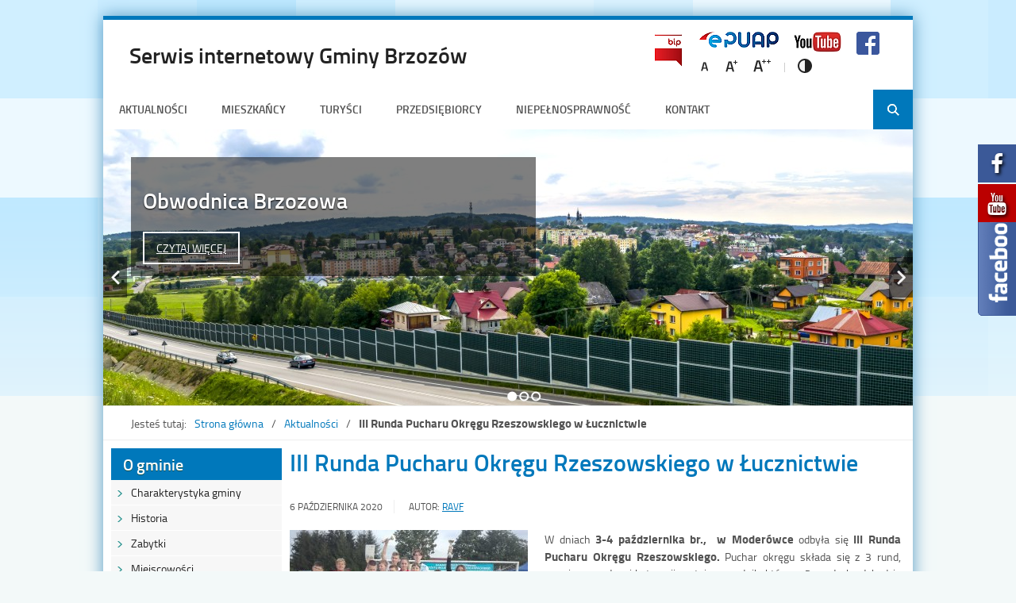

--- FILE ---
content_type: text/html; charset=UTF-8
request_url: http://archiwum2.brzozow.pl/index.php/2020/10/06/iii-runda-pucharu-okregu-rzeszowskiego-w-lucznictwie/
body_size: 15433
content:
<!DOCTYPE html>
<html lang="pl-PL">
<head>
<meta charset="UTF-8">
<meta name="viewport" content="width=device-width, user-scalable=yes">
<link rel="profile" href="http://gmpg.org/xfn/11">
<link rel="pingback" href="http://archiwum2.brzozow.pl/xmlrpc.php">

<script type="text/javascript">
// <![CDATA[
    var settings = {
        templateDir: 'http://archiwum2.brzozow.pl/wp-content/themes/pad2_01_6'
    };
// ]]>
</script>	    
<script src="http://archiwum2.brzozow.pl/wp-content/themes/pad2_01_6/js/jquery.min.js"></script>
<script src="http://archiwum2.brzozow.pl/wp-content/themes/pad2_01_6/js/jquery.dropdown.js"></script>
<script src="http://archiwum2.brzozow.pl/wp-content/themes/pad2_01_6/js/is.min.js"></script>
<script src="http://archiwum2.brzozow.pl/wp-content/themes/pad2_01_6/js/jquery.izilla.touchMenuHover.min.js"></script>
<script src="http://archiwum2.brzozow.pl/wp-content/themes/pad2_01_6/js/common.js"></script>

<title>III Runda Pucharu Okręgu Rzeszowskiego w Łucznictwie &#8211; Serwis internetowy Gminy Brzozów</title>
<link href="http://archiwum2.brzozow.pl/wp-content/plugins/fuse-social-floating-sidebar/inc/css/font-awesome.min.css" rel="stylesheet">			<style>
							#icon_wrapper
				{
				position: fixed;
				top: 25%;
				right: 0px;
				z-index: 99999;
				}
						.awesome-social
			{
                margin-top:2px;
			color: white !important;
			text-align: center !important;
						line-height: 51px !important;
			width: 48px !important;
			height: 48px !important;
			font-size: 2em !important;
			
			text-shadow: 2px 2px 4px #000000;							-moz-transition: width s, height s, -webkit-transform s; /* For Safari 3.1 to 6.0 */

				-webkit-transition: width s, height s, -webkit-transform s; /* For Safari 3.1 to 6.0 */
				transition: width s, height s, transform s;

				
			}
						.awesome-social:hover
			{

			-webkit-transform: rotate(360deg); /* Chrome, Safari, Opera */
				transform: rotate(deg);
					-moz-transform: rotate(360deg); /* Chrome, Safari, Opera */
							-ms-transform: rotate(360deg); /* Chrome, Safari, Opera */

			}
							.fuse_social_icons_links
			{
			outline:0 !important;

			}
			.fuse_social_icons_links:hover{
			text-decoration:none !important;
			}
						.fb-awesome-social
			{
			background: #3b5998;
			}
			.tw-awesome-social
			{
			background:#00aced;
			}
			.rss-awesome-social
			{
			background:#FA9B39;
			}
			.linkedin-awesome-social
			{
			background:#007bb6;
			}
			.youtube-awesome-social
			{
			background:#bb0000;
			}
			.flickr-awesome-social
			{
			background: #ff0084;
			}
			.pinterest-awesome-social
			{
			background:#cb2027;
			}
			.stumbleupon-awesome-social
			{
			background:#f74425 ;
			}
			.google-plus-awesome-social
			{
			background:#f74425 ;
			}
			.instagram-awesome-social
			{
			background:#517fa4 ;
			}
			.tumblr-awesome-social
			{
			background: #32506d ;
			}
			.vine-awesome-social
			{
			background: #00bf8f ;
			}
            .vk-awesome-social {

            background: #45668e ;

            }
            .soundcloud-awesome-social
                {
            background: #ff3300 ;

                }
                .reddit-awesome-social{

            background: #ff4500 ;

                }
                .stack-awesome-social{

            background: #fe7a15 ;

                }
                .behance-awesome-social{
            background: #1769ff ;

                }
                .github-awesome-social{
            background: #999999 ;


                }
                .envelope-awesome-social{
                  background: #ccc ;
                }
/*  Mobile */


/* Custom Background */
                          .awesome-social{

-webkit-transition-property:color, text;
-webkit-transition-duration: 0.25s, 0.25s;
-webkit-transition-timing-function: linear, ease-in;
-moz-transition-property:color, text;
-moz-transition-duration:0.25s;
-moz-transition-timing-function: linear, ease-in;

-o-transition-property:color, text;
-o-transition-duration:0.25s;
-o-transition-timing-function: linear, ease-in;
             }
            .fb-awesome-social:hover
			{
			color: #3b5998 !important;
			}
			.tw-awesome-social:hover
			{
			color:#00aced !important;
			}
			.rss-awesome-social:hover
			{
			color:#FA9B39 !important;
			}
			.linkedin-awesome-social:hover
			{
			color:#007bb6 !important;
			}
			.youtube-awesome-social:hover
			{
			color:#bb0000 !important;
			}
			.flickr-awesome-social:hover
			{
			color: #ff0084 !important;
			}
			.pinterest-awesome-social:hover
			{
			color:#cb2027 !important;
			}
			.stumbleupon-awesome-social:hover
			{
			color:#f74425  !important;
			}
			.google-plus-awesome-social:hover
			{
			color:#f74425  !important;
			}
			.instagram-awesome-social:hover
			{
			color:#517fa4  !important;
			}
			.tumblr-awesome-social:hover
			{
			color: #32506d  !important;
			}
			.vine-awesome-social:hover
			{
			color: #00bf8f  !important;
			}

            .vk-awesome-social:hover {

            color: #45668e !important;

            }
            .soundcloud-awesome-social:hover
                {
            color: #ff3300 !important;

                }
                .reddit-awesome-social:hover{

            color: #ff4500 !important;

                }
                .stack-awesome-social:hover{

            color: #fe7a15 !important;

                }
                .behance-awesome-social:hover{
            color: #1769ff !important;

                }
                .github-awesome-social:hover{
            color: #999999 !important;


                }


                 

			</style>
<link rel='dns-prefetch' href='//s.w.org' />
<link rel="alternate" type="application/rss+xml" title="Serwis internetowy Gminy Brzozów &raquo; Kanał z wpisami" href="http://archiwum2.brzozow.pl/index.php/feed/" />
<link rel="alternate" type="application/rss+xml" title="Serwis internetowy Gminy Brzozów &raquo; Kanał z komentarzami" href="http://archiwum2.brzozow.pl/index.php/comments/feed/" />
		<script type="text/javascript">
			window._wpemojiSettings = {"baseUrl":"https:\/\/s.w.org\/images\/core\/emoji\/2.2.1\/72x72\/","ext":".png","svgUrl":"https:\/\/s.w.org\/images\/core\/emoji\/2.2.1\/svg\/","svgExt":".svg","source":{"concatemoji":"http:\/\/archiwum2.brzozow.pl\/wp-includes\/js\/wp-emoji-release.min.js?ver=4.7.13"}};
			!function(a,b,c){function d(a){var b,c,d,e,f=String.fromCharCode;if(!k||!k.fillText)return!1;switch(k.clearRect(0,0,j.width,j.height),k.textBaseline="top",k.font="600 32px Arial",a){case"flag":return k.fillText(f(55356,56826,55356,56819),0,0),!(j.toDataURL().length<3e3)&&(k.clearRect(0,0,j.width,j.height),k.fillText(f(55356,57331,65039,8205,55356,57096),0,0),b=j.toDataURL(),k.clearRect(0,0,j.width,j.height),k.fillText(f(55356,57331,55356,57096),0,0),c=j.toDataURL(),b!==c);case"emoji4":return k.fillText(f(55357,56425,55356,57341,8205,55357,56507),0,0),d=j.toDataURL(),k.clearRect(0,0,j.width,j.height),k.fillText(f(55357,56425,55356,57341,55357,56507),0,0),e=j.toDataURL(),d!==e}return!1}function e(a){var c=b.createElement("script");c.src=a,c.defer=c.type="text/javascript",b.getElementsByTagName("head")[0].appendChild(c)}var f,g,h,i,j=b.createElement("canvas"),k=j.getContext&&j.getContext("2d");for(i=Array("flag","emoji4"),c.supports={everything:!0,everythingExceptFlag:!0},h=0;h<i.length;h++)c.supports[i[h]]=d(i[h]),c.supports.everything=c.supports.everything&&c.supports[i[h]],"flag"!==i[h]&&(c.supports.everythingExceptFlag=c.supports.everythingExceptFlag&&c.supports[i[h]]);c.supports.everythingExceptFlag=c.supports.everythingExceptFlag&&!c.supports.flag,c.DOMReady=!1,c.readyCallback=function(){c.DOMReady=!0},c.supports.everything||(g=function(){c.readyCallback()},b.addEventListener?(b.addEventListener("DOMContentLoaded",g,!1),a.addEventListener("load",g,!1)):(a.attachEvent("onload",g),b.attachEvent("onreadystatechange",function(){"complete"===b.readyState&&c.readyCallback()})),f=c.source||{},f.concatemoji?e(f.concatemoji):f.wpemoji&&f.twemoji&&(e(f.twemoji),e(f.wpemoji)))}(window,document,window._wpemojiSettings);
		</script>
		<style type="text/css">
img.wp-smiley,
img.emoji {
	display: inline !important;
	border: none !important;
	box-shadow: none !important;
	height: 1em !important;
	width: 1em !important;
	margin: 0 .07em !important;
	vertical-align: -0.1em !important;
	background: none !important;
	padding: 0 !important;
}
</style>
<link rel='stylesheet' id='respslidercss-css'  href='http://archiwum2.brzozow.pl/wp-content/plugins/responsive-header-image-slider/css/responsiveimgslider.css?ver=3.0.3' type='text/css' media='all' />
<link rel='stylesheet' id='pad2-style-css'  href='http://archiwum2.brzozow.pl/wp-content/themes/pad2_01_6/style.css?ver=4.7.13' type='text/css' media='all' />
<link rel='stylesheet' id='slb_core-css'  href='http://archiwum2.brzozow.pl/wp-content/plugins/simple-lightbox/client/css/app.css?ver=2.6.0' type='text/css' media='all' />
<script type='text/javascript' src='http://archiwum2.brzozow.pl/wp-includes/js/jquery/jquery.js?ver=1.12.4'></script>
<script type='text/javascript' src='http://archiwum2.brzozow.pl/wp-includes/js/jquery/jquery-migrate.min.js?ver=1.4.1'></script>
<script type='text/javascript' src='http://archiwum2.brzozow.pl/wp-content/plugins/responsive-header-image-slider/js/jquery.slides.min.js?ver=3.0.3'></script>
<link rel='https://api.w.org/' href='http://archiwum2.brzozow.pl/index.php/wp-json/' />
<link rel="EditURI" type="application/rsd+xml" title="RSD" href="http://archiwum2.brzozow.pl/xmlrpc.php?rsd" />
<link rel="wlwmanifest" type="application/wlwmanifest+xml" href="http://archiwum2.brzozow.pl/wp-includes/wlwmanifest.xml" /> 
<link rel='prev' title='Ks.&nbsp;Prałat Franciszek Rząsa odszedł do&nbsp;Domu Pana' href='http://archiwum2.brzozow.pl/index.php/2020/10/05/ks-pralat-franciszek-rzasa-odszedl-do-domu-pana/' />
<link rel='next' title='Akcja „Porządki nad&nbsp;Stobnicą 2020” – podsumowanie' href='http://archiwum2.brzozow.pl/index.php/2020/10/06/akcja-porzadki-nad-stobnica-2020-podsumowanie/' />
<meta name="generator" content="WordPress 4.7.13" />
<link rel="canonical" href="http://archiwum2.brzozow.pl/index.php/2020/10/06/iii-runda-pucharu-okregu-rzeszowskiego-w-lucznictwie/" />
<link rel='shortlink' href='http://archiwum2.brzozow.pl/?p=42578' />
<link rel="alternate" type="application/json+oembed" href="http://archiwum2.brzozow.pl/index.php/wp-json/oembed/1.0/embed?url=http%3A%2F%2Farchiwum2.brzozow.pl%2Findex.php%2F2020%2F10%2F06%2Fiii-runda-pucharu-okregu-rzeszowskiego-w-lucznictwie%2F" />
<link rel="alternate" type="text/xml+oembed" href="http://archiwum2.brzozow.pl/index.php/wp-json/oembed/1.0/embed?url=http%3A%2F%2Farchiwum2.brzozow.pl%2Findex.php%2F2020%2F10%2F06%2Fiii-runda-pucharu-okregu-rzeszowskiego-w-lucznictwie%2F&#038;format=xml" />
	<script type="text/javascript">
		jQuery(document).ready(function() {
			var img_src = '';
			var header_img = '';
			var header_title = '';
			var header_text = '';
			var header_url = '';
			
			if ( img_src != ''){
				$('#logo').append('<img src="" alt="" />');
			}
			
			/* The text in slider appears when image was added */
			if ( header_img != ''){
				$('#slider-wrapper').append('<div id="slider"></div>');
				$('#slider').append('<img src="" alt="" />');
				
				if ( header_title != '' ||  header_text != ''){
					$('#slider').append('<div class="slider-text"></div>');
				}
				
				if ( header_title != ''){
					$('#slider .slider-text').append('<h2></h2>');
				}
				if ( header_text != ''){
					$('#slider .slider-text').append('<p></p>');
				}
				if ( header_url != ''){
					$('#slider').append('<a href="" class="more-link">Więcej <span class="screen-reader-text">o </span></a>');
				}					
			}
					
		});
	</script>
	<link rel="stylesheet" media="all" type="text/css" href="http://archiwum2.brzozow.pl/wp-content/themes/pad2_01_6/css/responsive.css"/>

<meta http-equiv="Content-Type" content="text/html; charset=utf-8">
</head>

<body class="post-template-default single single-post postid-42578 single-format-standard group-blog">

<div id="fb-root"></div>
<script>(function(d, s, id) {
  var js, fjs = d.getElementsByTagName(s)[0];
  if (d.getElementById(id)) return;
  js = d.createElement(s); js.id = id;
  js.src = "//connect.facebook.net/pl_PL/sdk.js#xfbml=1&version=v2.8";
  fjs.parentNode.insertBefore(js, fjs);
}(document, 'script', 'facebook-jssdk'));</script>

<div id="page" class="hfeed site">
	
    <ul id="skip-links">
    	<li><a class="skip-link" href="#site-navigation">Przejdź do menu</a></li>
        <li><a class="skip-link" href="#content">Przejdź do treści</a></li>
        <li><a class="skip-link" href="#search-wrapper">Przejdź do wyszukiwarki</a></li>
    </ul>
    
	<div id="content-wrapper">

        <header id="masthead" class="site-header" role="banner">
            
            <div class="site-branding">
                <div id="logo"></div>
                <h1 class="site-title"><a href="http://archiwum2.brzozow.pl/" rel="home">
                Serwis internetowy Gminy Brzozów                        <span class="screen-reader-text"> - III Runda Pucharu Okręgu Rzeszowskiego w&nbsp;Łucznictwie</span>
                                    </a></h1>
                            </div><!-- .site-branding -->
    
            <div id="font-wrapper">
                <div id="fonts">
                <p class="screen-reader-text">Dostosuj wygląd:</p><ul><li><a href="http://brzozow.bip.gov.pl" class="a:active"><img src="http://archiwum2.brzozow.pl/wp-content/themes/pad2_01_6/images/logoBIP.png" alt="Biuletyn Informacji Publicznej"/></a></li><li><a href="https://epuap.gov.pl/wps/portal" class="a:active"><img src="http://archiwum2.brzozow.pl/wp-content/themes/pad2_01_6/images/epuap.png" alt="Biuletyn Informacji Publicznej"/></a></li><li><a href="https://www.youtube.com/user/UMBrzozow" class="a:active"><img src="http://archiwum2.brzozow.pl/wp-content/themes/pad2_01_6/images/YT.jpg" alt="Biuletyn Informacji Publicznej"/></a></li><li><a href="https://www.facebook.com/umbrzozowa/" class="a:active"><img src="http://archiwum2.brzozow.pl/wp-content/themes/pad2_01_6/images/FB-f-Logo__blue_29.png" alt="Biuletyn Informacji Publicznej"/></a></li><li><a href="http://archiwum2.brzozow.pl/wp-content/themes/pad2_01_6/inc/change-style.php?style=0"  class="font-size0"><img src="http://archiwum2.brzozow.pl/wp-content/themes/pad2_01_6/images/fontSize0.png" alt="Czcionka domyślna"/></a></li><li><a href="http://archiwum2.brzozow.pl/wp-content/themes/pad2_01_6/inc/change-style.php?style=r1" class="font-size1"><img src="http://archiwum2.brzozow.pl/wp-content/themes/pad2_01_6/images/fontSize1.png" alt="Czcionka średnia"/></a></li><li><a href="http://archiwum2.brzozow.pl/wp-content/themes/pad2_01_6/inc/change-style.php?style=r2" class="font-size2"><img src="http://archiwum2.brzozow.pl/wp-content/themes/pad2_01_6/images/fontSize2.png" alt="Czcionka duża"/></a></li><li><a href="http://archiwum2.brzozow.pl/wp-content/themes/pad2_01_6/inc/change-style.php?contr=1" class="font-contrast"><img src="http://archiwum2.brzozow.pl/wp-content/themes/pad2_01_6/images/icoContrast.png" alt="Zmień kontrast"/></a></li></ul> 
                <div class="clear"></div>
                </div>
            </div>
            
            <nav id="site-navigation" class="main-navigation" role="navigation">
                <button class="menu-toggle" aria-controls="primary-menu" aria-expanded="false">Menu główne</button>
                <div class="menu-gorne-menu-container"><ul id="primary-menu" class="menu"><li id="menu-item-144" class="menu-item menu-item-type-taxonomy menu-item-object-category current-post-ancestor current-menu-parent current-post-parent menu-item-has-children menu-item-144"><a href="http://archiwum2.brzozow.pl/index.php/category/aktualnosci/">Aktualności</a>
<ul class="sub-menu">
	<li id="menu-item-142" class="menu-item menu-item-type-taxonomy menu-item-object-category menu-item-142"><a href="http://archiwum2.brzozow.pl/index.php/category/aktualnosci/ogloszenia/">Ogłoszenia</a></li>
	<li id="menu-item-204" class="menu-item menu-item-type-taxonomy menu-item-object-category menu-item-204"><a href="http://archiwum2.brzozow.pl/index.php/category/wydarzenia-kulturalne/">Wydarzenia kulturalne</a></li>
	<li id="menu-item-205" class="menu-item menu-item-type-taxonomy menu-item-object-category menu-item-205"><a href="http://archiwum2.brzozow.pl/index.php/category/wydarzenia-sportowe/">Wydarzenia sportowe</a></li>
	<li id="menu-item-290" class="menu-item menu-item-type-taxonomy menu-item-object-category menu-item-290"><a href="http://archiwum2.brzozow.pl/index.php/category/wydarzenia-gospodarcze/">Wydarzenia gospodarcze</a></li>
	<li id="menu-item-291" class="menu-item menu-item-type-taxonomy menu-item-object-category menu-item-291"><a href="http://archiwum2.brzozow.pl/index.php/category/wiesci-ze-szkol-i-przedszkoli/">Wieści ze&nbsp;szkół i&nbsp;przedszkoli</a></li>
</ul>
</li>
<li id="menu-item-206" class="menu-item menu-item-type-taxonomy menu-item-object-category menu-item-has-children menu-item-206"><a href="http://archiwum2.brzozow.pl/index.php/category/mieszkancy/">Mieszkańcy</a>
<ul class="sub-menu">
	<li id="menu-item-216" class="menu-item menu-item-type-post_type menu-item-object-page menu-item-has-children menu-item-216"><a href="http://archiwum2.brzozow.pl/index.php/podstawowe-informacje-o-gminie/">Podstawowe informacje o gminie</a>
	<ul class="sub-menu">
		<li id="menu-item-9328" class="menu-item menu-item-type-post_type menu-item-object-page menu-item-9328"><a href="http://archiwum2.brzozow.pl/index.php/baza-teleadresowa/">Baza teleadresowa</a></li>
	</ul>
</li>
	<li id="menu-item-224" class="menu-item menu-item-type-post_type menu-item-object-page menu-item-224"><a href="http://archiwum2.brzozow.pl/index.php/urzad-miejski-2/">Urząd Miejski</a></li>
	<li id="menu-item-212" class="menu-item menu-item-type-post_type menu-item-object-page menu-item-212"><a href="http://archiwum2.brzozow.pl/index.php/kultura-2/">Kultura</a></li>
	<li id="menu-item-215" class="menu-item menu-item-type-post_type menu-item-object-page menu-item-has-children menu-item-215"><a href="http://archiwum2.brzozow.pl/index.php/oswiata-2/">Oświata</a>
	<ul class="sub-menu">
		<li id="menu-item-41521" class="menu-item menu-item-type-post_type menu-item-object-page menu-item-41521"><a href="http://archiwum2.brzozow.pl/index.php/oswiata-2/pomoc-materialna-o-charakterze-socjalnym-dla-uczniow/">Pomoc materialna o charakterze socjalnym dla uczniów</a></li>
		<li id="menu-item-42232" class="menu-item menu-item-type-post_type menu-item-object-page menu-item-42232"><a href="http://archiwum2.brzozow.pl/index.php/oswiata-2/dofinansowanie-kosztow-ksztalcenia-mlodocianych/">Dofinansowanie kosztów kształcenia młodocianych</a></li>
	</ul>
</li>
	<li id="menu-item-217" class="menu-item menu-item-type-post_type menu-item-object-page menu-item-has-children menu-item-217"><a href="http://archiwum2.brzozow.pl/index.php/sport-i-rekreacja/">Sport i rekreacja</a>
	<ul class="sub-menu">
		<li id="menu-item-841" class="menu-item menu-item-type-post_type menu-item-object-page menu-item-841"><a href="http://archiwum2.brzozow.pl/index.php/sport-i-rekreacja/kluby-sportowe-gminy-brzozow/">Kluby sportowe gminy Brzozów</a></li>
		<li id="menu-item-844" class="menu-item menu-item-type-post_type menu-item-object-page menu-item-844"><a href="http://archiwum2.brzozow.pl/index.php/sport-i-rekreacja/uczniowskie-kluby-sportowe/">Uczniowskie kluby sportowe</a></li>
		<li id="menu-item-857" class="menu-item menu-item-type-post_type menu-item-object-page menu-item-857"><a href="http://archiwum2.brzozow.pl/index.php/sport-i-rekreacja/dokumenty-do-pobrania/">Dokumenty do pobrania</a></li>
	</ul>
</li>
	<li id="menu-item-225" class="menu-item menu-item-type-post_type menu-item-object-page menu-item-225"><a href="http://archiwum2.brzozow.pl/index.php/zdrowie-i-pomoc-spoleczna/">Pomoc społeczna</a></li>
	<li id="menu-item-214" class="menu-item menu-item-type-post_type menu-item-object-page menu-item-214"><a href="http://archiwum2.brzozow.pl/index.php/organizacje-pozarzadowe-2/">Organizacje pozarządowe</a></li>
	<li id="menu-item-211" class="menu-item menu-item-type-post_type menu-item-object-page menu-item-has-children menu-item-211"><a href="http://archiwum2.brzozow.pl/index.php/gospodarka-komunalna/">Gospodarka komunalna</a>
	<ul class="sub-menu">
		<li id="menu-item-635" class="menu-item menu-item-type-post_type menu-item-object-page menu-item-has-children menu-item-635"><a href="http://archiwum2.brzozow.pl/index.php/system-gospodarki-odpadami/">System gospodarki odpadami</a>
		<ul class="sub-menu">
			<li id="menu-item-1618" class="menu-item menu-item-type-post_type menu-item-object-page menu-item-1618"><a href="http://archiwum2.brzozow.pl/index.php/system-gospodarki-odpadami/aktualnosci/">Aktualności</a></li>
			<li id="menu-item-637" class="menu-item menu-item-type-post_type menu-item-object-page menu-item-637"><a href="http://archiwum2.brzozow.pl/index.php/system-gospodarki-odpadami/akty-prawne/">Akty prawne</a></li>
			<li id="menu-item-638" class="menu-item menu-item-type-post_type menu-item-object-page menu-item-638"><a href="http://archiwum2.brzozow.pl/index.php/system-gospodarki-odpadami/wzor-deklaracji/">Wzór deklaracji</a></li>
			<li id="menu-item-639" class="menu-item menu-item-type-post_type menu-item-object-page menu-item-639"><a href="http://archiwum2.brzozow.pl/index.php/system-gospodarki-odpadami/stawki-oplaty-za-gospodarowanie-odpadami-komunalnymi/">Stawki opłaty za gospodarowanie odpadami komunalnymi</a></li>
			<li id="menu-item-640" class="menu-item menu-item-type-post_type menu-item-object-page menu-item-640"><a href="http://archiwum2.brzozow.pl/index.php/system-gospodarki-odpadami/harmonogram-wywozu-odpadow/">Harmonogram wywozu odpadów</a></li>
			<li id="menu-item-641" class="menu-item menu-item-type-post_type menu-item-object-page menu-item-641"><a href="http://archiwum2.brzozow.pl/index.php/system-gospodarki-odpadami/rejestr-dzialalnosci-regulowanej/">Rejestr działalności regulowanej</a></li>
			<li id="menu-item-642" class="menu-item menu-item-type-post_type menu-item-object-page menu-item-642"><a href="http://archiwum2.brzozow.pl/index.php/system-gospodarki-odpadami/osiagniete-poziomy-recyklingu/">Osiągnięte poziomy recyklingu</a></li>
			<li id="menu-item-643" class="menu-item menu-item-type-post_type menu-item-object-page menu-item-643"><a href="http://archiwum2.brzozow.pl/index.php/system-gospodarki-odpadami/miejsce-zagospodarowania-odpadow/">Miejsce zagospodarowania odpadów</a></li>
			<li id="menu-item-644" class="menu-item menu-item-type-post_type menu-item-object-page menu-item-644"><a href="http://archiwum2.brzozow.pl/index.php/system-gospodarki-odpadami/edukacja-ekologiczna/">Edukacja ekologiczna</a></li>
			<li id="menu-item-645" class="menu-item menu-item-type-post_type menu-item-object-page menu-item-645"><a href="http://archiwum2.brzozow.pl/index.php/system-gospodarki-odpadami/kontakt/">Kontakt</a></li>
		</ul>
</li>
		<li id="menu-item-647" class="menu-item menu-item-type-post_type menu-item-object-page menu-item-has-children menu-item-647"><a href="http://archiwum2.brzozow.pl/index.php/selektywna-zbiorka-odpadow/">Selektywna zbiórka odpadów</a>
		<ul class="sub-menu">
			<li id="menu-item-4202" class="menu-item menu-item-type-post_type menu-item-object-page menu-item-4202"><a href="http://archiwum2.brzozow.pl/index.php/selektywna-zbiorka-odpadow/pszok/">PSZOK</a></li>
			<li id="menu-item-658" class="menu-item menu-item-type-post_type menu-item-object-page menu-item-658"><a href="http://archiwum2.brzozow.pl/index.php/selektywna-zbiorka-odpadow/zabudowa-jednorodzinna/">Zabudowa jednorodzinna</a></li>
			<li id="menu-item-657" class="menu-item menu-item-type-post_type menu-item-object-page menu-item-657"><a href="http://archiwum2.brzozow.pl/index.php/selektywna-zbiorka-odpadow/zabudowa-wielorodzinna/">Zabudowa wielorodzinna</a></li>
			<li id="menu-item-656" class="menu-item menu-item-type-post_type menu-item-object-page menu-item-656"><a href="http://archiwum2.brzozow.pl/index.php/selektywna-zbiorka-odpadow/przeterminowane-leki/">Przeterminowane leki</a></li>
			<li id="menu-item-655" class="menu-item menu-item-type-post_type menu-item-object-page menu-item-655"><a href="http://archiwum2.brzozow.pl/index.php/selektywna-zbiorka-odpadow/zuzyty-sprzet/">Zużyty sprzęt</a></li>
			<li id="menu-item-654" class="menu-item menu-item-type-post_type menu-item-object-page menu-item-654"><a href="http://archiwum2.brzozow.pl/index.php/selektywna-zbiorka-odpadow/odpady-wielkogabarytowe/">Odpady wielkogabarytowe</a></li>
			<li id="menu-item-653" class="menu-item menu-item-type-post_type menu-item-object-page menu-item-653"><a href="http://archiwum2.brzozow.pl/index.php/selektywna-zbiorka-odpadow/odpady-zielone-ulegajace-biodegradacji/">Odpady zielone ulegające biodegradacji</a></li>
			<li id="menu-item-652" class="menu-item menu-item-type-post_type menu-item-object-page menu-item-652"><a href="http://archiwum2.brzozow.pl/index.php/selektywna-zbiorka-odpadow/zuzyte-baterie-i-akumulatory/">Zużyte baterie i akumulatory</a></li>
			<li id="menu-item-651" class="menu-item menu-item-type-post_type menu-item-object-page menu-item-651"><a href="http://archiwum2.brzozow.pl/index.php/selektywna-zbiorka-odpadow/odziez/">Odzież</a></li>
			<li id="menu-item-41977" class="menu-item menu-item-type-post_type menu-item-object-page menu-item-41977"><a href="http://archiwum2.brzozow.pl/index.php/selektywna-zbiorka-odpadow/odpady-rolnicze/">Odpady Rolnicze</a></li>
			<li id="menu-item-650" class="menu-item menu-item-type-post_type menu-item-object-page menu-item-650"><a href="http://archiwum2.brzozow.pl/index.php/selektywna-zbiorka-odpadow/odpady-budowlano-remontowe-i-rozbiorkowe/">Odpady budowlano-remontowe i rozbiórkowe</a></li>
			<li id="menu-item-649" class="menu-item menu-item-type-post_type menu-item-object-page menu-item-649"><a href="http://archiwum2.brzozow.pl/index.php/selektywna-zbiorka-odpadow/popiol/">Popiół</a></li>
			<li id="menu-item-648" class="menu-item menu-item-type-post_type menu-item-object-page menu-item-648"><a href="http://archiwum2.brzozow.pl/index.php/selektywna-zbiorka-odpadow/azbest/">Azbest</a></li>
		</ul>
</li>
		<li id="menu-item-646" class="menu-item menu-item-type-post_type menu-item-object-page menu-item-has-children menu-item-646"><a href="http://archiwum2.brzozow.pl/index.php/nieczystosci-ciekle/">Nieczystości ciekłe</a>
		<ul class="sub-menu">
			<li id="menu-item-3757" class="menu-item menu-item-type-post_type menu-item-object-page menu-item-3757"><a href="http://archiwum2.brzozow.pl/index.php/nieczystosci-ciekle/zgloszenie-eksploatacji-przydomowej-oczyszczalni-sciekow/">Zgłoszenie eksploatacji przydomowej oczyszczalni ścieków</a></li>
			<li id="menu-item-3758" class="menu-item menu-item-type-post_type menu-item-object-page menu-item-3758"><a href="http://archiwum2.brzozow.pl/index.php/nieczystosci-ciekle/udzielenie-zezwolenia-na-prowadzenie-przez-przedsiebiorcow-dzialalnosci-w-zakresie-oprozniania-zbiornikow-bezodplywowych-i-transportu-nieczystosci-cieklych/">Udzielenie zezwolenia na prowadzenie przez przedsiębiorców działalności w zakresie opróżniania zbiorników bezodpływowych i transportu nieczystości ciekłych</a></li>
			<li id="menu-item-32018" class="menu-item menu-item-type-post_type menu-item-object-page menu-item-32018"><a href="http://archiwum2.brzozow.pl/index.php/nieczystosci-ciekle/zezwolenia-w-zakresie-zbiorowego-zaopatrzenia-w-wode-lub-zbiorowego-odprowadzania-sciekow/">Zezwolenia w zakresie zbiorowego zaopatrzenia w wodę lub zbiorowego odprowadzania ścieków.</a></li>
		</ul>
</li>
	</ul>
</li>
	<li id="menu-item-210" class="menu-item menu-item-type-post_type menu-item-object-page menu-item-210"><a href="http://archiwum2.brzozow.pl/index.php/brzozowska-karta-rodziny-3/">Brzozowska Karta Rodziny 3+</a></li>
</ul>
</li>
<li id="menu-item-208" class="menu-item menu-item-type-taxonomy menu-item-object-category menu-item-has-children menu-item-208"><a href="http://archiwum2.brzozow.pl/index.php/category/turysci/">Turyści</a>
<ul class="sub-menu">
	<li id="menu-item-1186" class="menu-item menu-item-type-post_type menu-item-object-page menu-item-1186"><a href="http://archiwum2.brzozow.pl/index.php/szlaki-turystyczne/">Walory turystyczne gminy</a></li>
	<li id="menu-item-233" class="menu-item menu-item-type-post_type menu-item-object-page menu-item-233"><a href="http://archiwum2.brzozow.pl/index.php/zabytki/">Zabytki</a></li>
	<li id="menu-item-229" class="menu-item menu-item-type-post_type menu-item-object-page menu-item-229"><a href="http://archiwum2.brzozow.pl/index.php/muzea/">Muzea</a></li>
	<li id="menu-item-230" class="menu-item menu-item-type-post_type menu-item-object-page menu-item-230"><a href="http://archiwum2.brzozow.pl/index.php/noclegi/">Noclegi</a></li>
	<li id="menu-item-228" class="menu-item menu-item-type-post_type menu-item-object-page menu-item-228"><a href="http://archiwum2.brzozow.pl/index.php/gastronomia/">Gastronomia</a></li>
	<li id="menu-item-226" class="menu-item menu-item-type-post_type menu-item-object-page menu-item-226"><a href="http://archiwum2.brzozow.pl/index.php/baza-teleadresowa/">Baza teleadresowa</a></li>
	<li id="menu-item-1187" class="menu-item menu-item-type-post_type menu-item-object-page menu-item-1187"><a href="http://archiwum2.brzozow.pl/index.php/szlaki-turystyczne-gminy-brzozow/">Szlaki turystyczne gminy Brzozów</a></li>
	<li id="menu-item-231" class="menu-item menu-item-type-post_type menu-item-object-page menu-item-231"><a href="http://archiwum2.brzozow.pl/index.php/obiekty-sakralne/">Plan miasta</a></li>
</ul>
</li>
<li id="menu-item-207" class="menu-item menu-item-type-taxonomy menu-item-object-category menu-item-has-children menu-item-207"><a href="http://archiwum2.brzozow.pl/index.php/category/przedsiebiorcy/">Przedsiębiorcy</a>
<ul class="sub-menu">
	<li id="menu-item-24199" class="menu-item menu-item-type-custom menu-item-object-custom menu-item-24199"><a href="https://prod.ceidg.gov.pl/ceidg.cms.engine/">Działalność gospodarcza</a></li>
	<li id="menu-item-239" class="menu-item menu-item-type-post_type menu-item-object-page menu-item-has-children menu-item-239"><a href="http://archiwum2.brzozow.pl/index.php/dla-inwestorow/">Dla inwestorów</a>
	<ul class="sub-menu">
		<li id="menu-item-7368" class="menu-item menu-item-type-post_type menu-item-object-page menu-item-7368"><a href="http://archiwum2.brzozow.pl/index.php/dla-inwestorow/podstrefa-ekonomiczna-w-brzozowie/">Podstrefa ekonomiczna w Brzozowie</a></li>
		<li id="menu-item-235" class="menu-item menu-item-type-post_type menu-item-object-page menu-item-235"><a href="http://archiwum2.brzozow.pl/?page_id=192">Działki inwestycyjne</a></li>
	</ul>
</li>
	<li id="menu-item-238" class="menu-item menu-item-type-post_type menu-item-object-page menu-item-238"><a href="http://archiwum2.brzozow.pl/index.php/przydatne-linki/">Przydatne linki</a></li>
</ul>
</li>
<li id="menu-item-9252" class="menu-item menu-item-type-custom menu-item-object-custom menu-item-has-children menu-item-9252"><a href="http://archiwum2.brzozow.pl/index.php/informacje-dla-osob-niepelnosprawnych/">Niepełnosprawność</a>
<ul class="sub-menu">
	<li id="menu-item-9330" class="menu-item menu-item-type-taxonomy menu-item-object-category menu-item-9330"><a href="http://archiwum2.brzozow.pl/index.php/category/aktualnosci-dot-osob-niepelnosprawnych/">Aktualności</a></li>
	<li id="menu-item-20848" class="menu-item menu-item-type-post_type menu-item-object-page menu-item-20848"><a href="http://archiwum2.brzozow.pl/index.php/informacje-dla-osob-niepelnosprawnych/ozn-w-obiektywie/">W obiektywie</a></li>
	<li id="menu-item-9254" class="menu-item menu-item-type-post_type menu-item-object-page menu-item-9254"><a href="http://archiwum2.brzozow.pl/index.php/informacje-dla-osob-niepelnosprawnych/przydatne-linki/">Przydatne linki</a></li>
	<li id="menu-item-9256" class="menu-item menu-item-type-post_type menu-item-object-page menu-item-9256"><a href="http://archiwum2.brzozow.pl/index.php/informacje-dla-osob-niepelnosprawnych/karta-praw-osob-niepelnosprawnych/">Karta praw osób niepełnosprawnych</a></li>
	<li id="menu-item-9257" class="menu-item menu-item-type-post_type menu-item-object-page menu-item-9257"><a href="http://archiwum2.brzozow.pl/index.php/informacje-dla-osob-niepelnosprawnych/konwencja-onz-o-prawach-osob-niepelnosprawnych/">Konwencja ONZ o prawach osób niepełnosprawnych</a></li>
	<li id="menu-item-9258" class="menu-item menu-item-type-post_type menu-item-object-page menu-item-9258"><a href="http://archiwum2.brzozow.pl/index.php/informacje-dla-osob-niepelnosprawnych/niepelnosprawnosc-w-liczbach/">Niepełnosprawność w liczbach</a></li>
	<li id="menu-item-9259" class="menu-item menu-item-type-post_type menu-item-object-page menu-item-9259"><a href="http://archiwum2.brzozow.pl/index.php/informacje-dla-osob-niepelnosprawnych/organizacje-pozarzadowe-ds-osob-niepelnosprawnych/">Wybrane organizacje pozarządowe</a></li>
	<li id="menu-item-9260" class="menu-item menu-item-type-post_type menu-item-object-page menu-item-9260"><a href="http://archiwum2.brzozow.pl/index.php/informacje-dla-osob-niepelnosprawnych/instytucje-ds-osob-niepelnosprawnych/">Ważne instytucje</a></li>
	<li id="menu-item-9261" class="menu-item menu-item-type-post_type menu-item-object-page menu-item-9261"><a href="http://archiwum2.brzozow.pl/index.php/informacje-dla-osob-niepelnosprawnych/obsluga-osob-niepelnosprawnych-w-urzedzie/">Obsługa osób niepełnosprawnych w urzędzie</a></li>
</ul>
</li>
<li id="menu-item-357" class="menu-item menu-item-type-post_type menu-item-object-page menu-item-357"><a href="http://archiwum2.brzozow.pl/index.php/kontakt/">Kontakt</a></li>
</ul></div>            </nav><!-- #site-navigation -->
            
			<div class="search-toggle">
                <a href="#search-container"><img src="http://archiwum2.brzozow.pl/wp-content/themes/pad2_01_6/images/butSearch.png" alt="Szukaj"></a>
            <div id="search-wrapper">
                <h2 class="screen-reader-text">Wyszukiwarka</h2>
                <form action="http://archiwum2.brzozow.pl/" class="search-form" method="get" role="search">
				<label>
					<span class="screen-reader-text">Tutaj wpisz szukaną frazę:</span>
					<input type="search" name="s" value="" placeholder="Szukam informacji o...." class="search-field">
				</label>
				<input type="image" src="http://archiwum2.brzozow.pl/wp-content/themes/pad2_01_6/images/butSearch.png" alt="Szukaj" class="search-submit">
				<div class="clear"></div>
			</form>            </div>
			</div>            

            <!-- header image -->
<!-- wstawiony slider -->
<div class="headerslider"> 	  <div id="slides" class="design-3 sp-rhimgs-slider-1">
	<div class="slide-image">			<img width="1020" height="406" src="http://archiwum2.brzozow.pl/wp-content/uploads/2016/03/baner.jpg" class="attachment-url size-url wp-post-image" alt="" srcset="http://archiwum2.brzozow.pl/wp-content/uploads/2016/03/baner.jpg 1020w, http://archiwum2.brzozow.pl/wp-content/uploads/2016/03/baner-300x119.jpg 300w, http://archiwum2.brzozow.pl/wp-content/uploads/2016/03/baner-768x306.jpg 768w" sizes="(max-width: 1020px) 100vw, 1020px" />			<div class="slider-content">			<h1 class="slide-title">Obwodnica Brzozowa</h1>							<div class="slider-short-content">												</div>						<div class="readmore"><a href="http://www.archiwum.brzozow.pl/index.php?option=com_content&task=view&id=3164&Itemid=2" class="slider-readmore">Czytaj więcej</a></div>							</div>	</div><div class="slide-image">			<img width="2500" height="1326" src="http://archiwum2.brzozow.pl/wp-content/uploads/2017/03/basen-strona-1.jpg" class="attachment-url size-url wp-post-image" alt="" srcset="http://archiwum2.brzozow.pl/wp-content/uploads/2017/03/basen-strona-1.jpg 2500w, http://archiwum2.brzozow.pl/wp-content/uploads/2017/03/basen-strona-1-300x159.jpg 300w, http://archiwum2.brzozow.pl/wp-content/uploads/2017/03/basen-strona-1-768x407.jpg 768w, http://archiwum2.brzozow.pl/wp-content/uploads/2017/03/basen-strona-1-1024x543.jpg 1024w" sizes="(max-width: 2500px) 100vw, 2500px" />			<div class="slider-content">			<h1 class="slide-title">Brzozów &#8211; przyjazne miejsce</h1>							<div class="slider-short-content">												</div>						</div>	</div><div class="slide-image">			<img width="980" height="390" src="http://archiwum2.brzozow.pl/wp-content/uploads/2016/02/rynek980x390.jpg" class="attachment-url size-url wp-post-image" alt="" srcset="http://archiwum2.brzozow.pl/wp-content/uploads/2016/02/rynek980x390.jpg 980w, http://archiwum2.brzozow.pl/wp-content/uploads/2016/02/rynek980x390-300x119.jpg 300w, http://archiwum2.brzozow.pl/wp-content/uploads/2016/02/rynek980x390-768x306.jpg 768w" sizes="(max-width: 980px) 100vw, 980px" />			<div class="slider-content">			<h1 class="slide-title">Zakochasz się w&nbsp;Brzozowie</h1>							<div class="slider-short-content">												</div>						</div>	</div>		</div>
		
	<script type="text/javascript">
	
	 jQuery(function() {
	
      jQuery('.sp-rhimgs-slider-1').slidesjs({
		width: 1024,
        height: 350,
		start: 1,	
        play: {
          active: true,
          auto: true,
          interval: 5000,
          swap: true,
		  effect: "fade"
        },
     
	 effect: {
      slide: {        
        speed: 1000           
      },
      fade: {
        speed: 1000,         
        crossfade: true          
      }
    },
	navigation: {
     active: true,
	  effect: "fade"
	  },
        
	pagination: {
      active: true,
	   effect: "fade"
	  
    }

      });
	  
	
    });
	

	</script>
	
	</div>
<!-- wstawiony slider -->
			                
            <!-- breadcrumbs -->
            <div id="crumbpath"><p class="here">Jesteś tutaj:</p><ol id="breadcrumbs" class="breadcrumbs"><li class="item-home"><a class="bread-link bread-home" href="http://archiwum2.brzozow.pl">Strona główna</a></li><li class="item-cat item-cat-1 item-cat-aktualnosci"><a class="bread-cat bread-cat-1 bread-cat-aktualnosci" href="http://archiwum2.brzozow.pl/index.php/category/aktualnosci/">Aktualności</a></li><li class="item-current item-42578"><strong class="bread-current bread-42578">III Runda Pucharu Okręgu Rzeszowskiego w&nbsp;Łucznictwie</strong></li></ol></div>        
        </header><!-- #masthead -->
<div id="sidebar">
	        
    <aside role="complementary">
        <div id="secondary" class="widget-area">
            <aside id="nav_menu-2" class="widget widget_nav_menu"><h2 class="widget-title">O gminie</h2><div class="menu-o-gminie-container"><ul id="menu-o-gminie" class="menu"><li id="menu-item-9" class="menu-item menu-item-type-post_type menu-item-object-page menu-item-9"><a href="http://archiwum2.brzozow.pl/index.php/charakterystyka-gminy/">Charakterystyka gminy</a></li>
<li id="menu-item-28" class="menu-item menu-item-type-post_type menu-item-object-page menu-item-28"><a href="http://archiwum2.brzozow.pl/index.php/historia/">Historia</a></li>
<li id="menu-item-27" class="menu-item menu-item-type-post_type menu-item-object-page menu-item-27"><a href="http://archiwum2.brzozow.pl/index.php/zabytki/">Zabytki</a></li>
<li id="menu-item-26" class="menu-item menu-item-type-post_type menu-item-object-page menu-item-has-children menu-item-26"><a href="http://archiwum2.brzozow.pl/index.php/miejscowosci/">Miejscowości</a>
<ul class="sub-menu">
	<li id="menu-item-83" class="menu-item menu-item-type-post_type menu-item-object-page menu-item-83"><a href="http://archiwum2.brzozow.pl/index.php/miejscowosci/brzozow/">Brzozów</a></li>
	<li id="menu-item-76" class="menu-item menu-item-type-post_type menu-item-object-page menu-item-76"><a href="http://archiwum2.brzozow.pl/index.php/miejscowosci/zmiennica-2/">Górki</a></li>
	<li id="menu-item-80" class="menu-item menu-item-type-post_type menu-item-object-page menu-item-80"><a href="http://archiwum2.brzozow.pl/index.php/miejscowosci/grabownica-starzenska/">Grabownica Starzeńska</a></li>
	<li id="menu-item-82" class="menu-item menu-item-type-post_type menu-item-object-page menu-item-82"><a href="http://archiwum2.brzozow.pl/index.php/miejscowosci/humniska/">Humniska</a></li>
	<li id="menu-item-81" class="menu-item menu-item-type-post_type menu-item-object-page menu-item-81"><a href="http://archiwum2.brzozow.pl/index.php/miejscowosci/przysietnica/">Przysietnica</a></li>
	<li id="menu-item-79" class="menu-item menu-item-type-post_type menu-item-object-page menu-item-79"><a href="http://archiwum2.brzozow.pl/index.php/miejscowosci/stara-wies/">Stara Wieś</a></li>
	<li id="menu-item-77" class="menu-item menu-item-type-post_type menu-item-object-page menu-item-77"><a href="http://archiwum2.brzozow.pl/index.php/miejscowosci/turze-pole/">Turze Pole</a></li>
	<li id="menu-item-78" class="menu-item menu-item-type-post_type menu-item-object-page menu-item-78"><a href="http://archiwum2.brzozow.pl/index.php/miejscowosci/zmiennica/">Zmiennica</a></li>
</ul>
</li>
<li id="menu-item-25" class="menu-item menu-item-type-post_type menu-item-object-page menu-item-25"><a href="http://archiwum2.brzozow.pl/index.php/fotogaleria/">Fotogaleria</a></li>
<li id="menu-item-42331" class="menu-item menu-item-type-post_type menu-item-object-page menu-item-42331"><a href="http://archiwum2.brzozow.pl/index.php/inne-jednostki/">Inne jednostki</a></li>
<li id="menu-item-42333" class="menu-item menu-item-type-post_type menu-item-object-page menu-item-42333"><a href="http://archiwum2.brzozow.pl/index.php/deklaracja-dostepnosci/">Deklaracja dostępności</a></li>
</ul></div></aside><aside id="nav_menu-3" class="widget widget_nav_menu"><h2 class="widget-title">Samorząd</h2><div class="menu-samorzad-container"><ul id="menu-samorzad" class="menu"><li id="menu-item-58" class="menu-item menu-item-type-post_type menu-item-object-page menu-item-has-children menu-item-58"><a href="http://archiwum2.brzozow.pl/index.php/wladze-brzozowa/">Władze Brzozowa</a>
<ul class="sub-menu">
	<li id="menu-item-383" class="menu-item menu-item-type-post_type menu-item-object-page menu-item-383"><a href="http://archiwum2.brzozow.pl/index.php/rada-miejska/">Rada Miejska</a></li>
	<li id="menu-item-382" class="menu-item menu-item-type-post_type menu-item-object-page menu-item-382"><a href="http://archiwum2.brzozow.pl/index.php/soltysi/">Sołtysi</a></li>
</ul>
</li>
<li id="menu-item-895" class="menu-item menu-item-type-post_type menu-item-object-page menu-item-895"><a href="http://archiwum2.brzozow.pl/index.php/dokumenty-strategiczne/">Dokumenty strategiczne</a></li>
<li id="menu-item-896" class="menu-item menu-item-type-post_type menu-item-object-page menu-item-896"><a href="http://archiwum2.brzozow.pl/index.php/kalendarium-imprez/">Kalendarium imprez</a></li>
<li id="menu-item-2154" class="menu-item menu-item-type-post_type menu-item-object-page menu-item-2154"><a href="http://archiwum2.brzozow.pl/index.php/wykaz-dzialek-przeznaczonych-na-sprzedaz/">Wykaz działek przeznaczonych na sprzedaż</a></li>
<li id="menu-item-2155" class="menu-item menu-item-type-post_type menu-item-object-page menu-item-2155"><a href="http://archiwum2.brzozow.pl/index.php/dotacje/">Projekty zrealizowane w perspektywie 2007-2013</a></li>
</ul></div></aside><aside id="nav_menu-4" class="widget widget_nav_menu"><h2 class="widget-title">Wybory</h2><div class="menu-wybory-container"><ul id="menu-wybory" class="menu"><li id="menu-item-1182" class="menu-item menu-item-type-custom menu-item-object-custom menu-item-1182"><a href="http://pkw.gov.pl/">Państwowa Komisja Wyborcza</a></li>
<li id="menu-item-38609" class="menu-item menu-item-type-custom menu-item-object-custom menu-item-38609"><a href="https://brzozow.bip.gov.pl/wybory-prezydenta-rzeczypospolitej-polskiej-2020-r/">Wybory Prezydenta Rzeczypospolitej Polskiej 2020</a></li>
<li id="menu-item-32484" class="menu-item menu-item-type-custom menu-item-object-custom menu-item-32484"><a href="https://brzozow.bip.gov.pl/wybory-do-sejmu-rp-i-senatu-rp-2019/">Wybory do&nbsp;Sejmu RP i&nbsp;Senatu RP 2019</a></li>
<li id="menu-item-29297" class="menu-item menu-item-type-custom menu-item-object-custom menu-item-29297"><a href="https://brzozow.bip.gov.pl/wybory-do-parlamentu-europejskiego-2019/">Wybory do&nbsp;Parlamentu Europejskiego 2019</a></li>
<li id="menu-item-13926" class="menu-item menu-item-type-custom menu-item-object-custom menu-item-13926"><a href="https://brzozow.bip.gov.pl/wybory-samorzadowe-2018/">Wybory Samorządowe 2018</a></li>
</ul></div></aside>        </div>
    </aside>
</div>
<div id="content_page" class="site-content">
	<div id="primary" class="content-area">
		<main id="main" class="site-main" role="main">

		
			
<article id="post-42578" class="post-42578 post type-post status-publish format-standard hentry category-aktualnosci">

    <header class="entry-header">
    <h2 class="entry-title">III Runda Pucharu Okręgu Rzeszowskiego w&nbsp;Łucznictwie</h2>
        <div class="entry-meta">
			<p><span class="posted-on-text screen-reader-text">Opublikowano w dniu</span> <span class="posted-on"><time class="entry-date published" datetime="2020-10-06T09:09:44+00:00">6 października 2020</time></span><span class="byline"> Autor: <span class="author vcard"><a class="url fn n" href="http://archiwum2.brzozow.pl/index.php/author/rf/">RavF</a></span></span></p>		</div><!-- .entry-meta -->
        <div class="clear"></div>

            </header><!-- .entry-header -->		

	<div class="entry-content">
		<p style="text-align: justify;"><img class="alignleft wp-image-42577 size-medium" src="http://archiwum2.brzozow.pl/wp-content/uploads/2020/10/15-300x168.jpg" alt="" width="300" height="168" srcset="http://archiwum2.brzozow.pl/wp-content/uploads/2020/10/15-300x168.jpg 300w, http://archiwum2.brzozow.pl/wp-content/uploads/2020/10/15-768x431.jpg 768w, http://archiwum2.brzozow.pl/wp-content/uploads/2020/10/15-1024x575.jpg 1024w" sizes="(max-width: 300px) 100vw, 300px" />W&nbsp;dniach <strong>3-4 października br.,  w Moderówce</strong> odbyła się <strong>III Runda Pucharu Okręgu Rzeszowskiego. </strong>Puchar okręgu składa się z&nbsp;3 rund, zwycięzcą w&nbsp;danej kategorii zostaje zawodnik, który&nbsp;w&nbsp;3 rundach zdobędzie najwięcej punków. W&nbsp;związku z&nbsp;pandemią koronawirusa, ze&nbsp;względu na&nbsp;bezpieczeństwo zawodników dwie rundy puchary odbyły się korespondencyjnie tj.&nbsp;każdy klub strzelał w&nbsp;swoich klubach i&nbsp;następnie podsumowano wyniki.</p>
<p><span id="more-42578"></span></p>
<p>&nbsp;</p>
<p style="text-align: justify;">Ostatnią rundę rozegrano w&nbsp;Moderówce &#8211; gmina Jedlicze w&nbsp;ścisłym rygorze sanitarnym,  gdzie podsumowano wyniki. W&nbsp;zawodach wystartowało łącznie 130 zawodników z&nbsp;10 klubów podkarpacia: ŁUKS Jedlicze, UKS Tramp Jarosław, LKS Makovia Makowisko, SKS Piast 25 Rzeszów, LKS Jar Kielnarowa, Resovia Rzeszów, RSS-R Legenda Rzeszów, UKS Sajdak Głogów Małopolski, ŁKS Sagit Humniska oraz&nbsp; UKS Górnik Humniska.</p>
<p style="text-align: justify;">Z&nbsp;klubu Sagit Humniska  wystartowało 13 zawodników, natomiast z&nbsp;klubu Górnik Humniska  2 zawodniczki. Zawodnicy którzy&nbsp;zajęli miejsca od&nbsp;1-3 otrzymali puchary ufundowane przez Rzeszowski Okręgowy Związek Łuczniczy, które wręczał Prezes ROZŁucz &#8211; <strong>Andrzej Majka</strong>.</p>
<p>Po&nbsp;trzech rundach nasi zawodnicy w&nbsp;poszczególnych kategoriach zajęli następujące miejsca:</p>
<p><span style="text-decoration: underline;"><strong>Kategoria /dziecko młodsze/ strzelano z&nbsp;dystansu  15 i&nbsp;10 m:</strong></span></p>
<p>&#8211;<strong>Wiktor Szmigiel</strong> (Sagit)  &#8211; 2 miejsce,</p>
<p>&#8211; <strong>Wiktoria Kruczek</strong> (Górnik)  &#8211; 3 miejsce,</p>
<p>&#8211; <strong>Bartłomiej Telesz</strong> (Sagit) -3 miejsce,</p>
<p>&#8211; <strong>Przybyła Filip</strong> (Sagit) &#8211; 4 miejsce, <strong>Kij Jakub</strong> (Sagit) &#8211; 5 miejsce, <strong>Grela Marcelina</strong> (Sagit) – 9 miejsce, <strong>Pietryka Wiktoria</strong> (Sagit) – 10 miejsce.</p>
<p><span style="text-decoration: underline;"><strong> Kategoria /dziecko starsze/ strzelano z&nbsp;25, 20, 15 oraz&nbsp;10 m:</strong></span></p>
<p>&#8211; <strong>Supel Piotr</strong> (Sagit) &#8211; 4 miejsce, <strong>Bąk Julia</strong> (Górnik) – 10 miejsce.</p>
<p><span style="text-decoration: underline;"><strong> Kategoria /młodzik/ strzelano z&nbsp;40  i&nbsp;20 m:</strong></span></p>
<p>&#8211; <strong>Oliwia Ryba</strong> (Sagit) -1 miejsce – Oliwia uzyskuje coraz lepsze wyniki w&nbsp;swej kategorii.</p>
<p>&#8211; <strong>Przybyła Kacper</strong> (Sagit) &#8211; 3 miejsce,</p>
<p>&#8211; <strong>Woś Patryk</strong>  (Sagit)  &#8211; 5 miejsce,  <strong>Rybczak  Patrycja</strong>  (Sagit)  – 7 miejsce,  <strong>Herbut Julia</strong> (Sagit) – 10 miejsce.</p>
<p><span style="text-decoration: underline;"><strong> Kategoria /open/ strzelano z&nbsp;dystansu 70 m:</strong></span></p>
<p>&#8211; <strong>Puchyr Jerzy</strong> (Sagit) &#8211; 5 miejsce, <strong>Kij Konrad</strong> (Sagit) &#8211; 8 miejsce.</p>
<p>Pandemia koronawirusa niestety uniemożliwiła regularne uczestnictwo zawodników w&nbsp;zawodach ogólnopolskich.</p>
<p>&nbsp;</p>
<p style="text-align: right;">Zdzisław Toczek</p>
<p style="text-align: right;">/materiał nadesłany/</p>
<div id='gallery-1' class='gallery galleryid-42578 gallery-columns-3 gallery-size-thumbnail'><figure class='gallery-item'>
			<div class='gallery-icon portrait'>
				<a href="http://archiwum2.brzozow.pl/wp-content/uploads/2020/10/1.jpg" data-slb-active="1" data-slb-asset="940582541" data-slb-internal="0" data-slb-group="42578"><img width="150" height="150" src="http://archiwum2.brzozow.pl/wp-content/uploads/2020/10/1-150x150.jpg" class="attachment-thumbnail size-thumbnail" alt="" /></a>
			</div></figure><figure class='gallery-item'>
			<div class='gallery-icon portrait'>
				<a href="http://archiwum2.brzozow.pl/wp-content/uploads/2020/10/2.jpg" data-slb-active="1" data-slb-asset="442952215" data-slb-internal="0" data-slb-group="42578"><img width="150" height="150" src="http://archiwum2.brzozow.pl/wp-content/uploads/2020/10/2-150x150.jpg" class="attachment-thumbnail size-thumbnail" alt="" /></a>
			</div></figure><figure class='gallery-item'>
			<div class='gallery-icon portrait'>
				<a href="http://archiwum2.brzozow.pl/wp-content/uploads/2020/10/3.jpg" data-slb-active="1" data-slb-asset="310776959" data-slb-internal="0" data-slb-group="42578"><img width="150" height="150" src="http://archiwum2.brzozow.pl/wp-content/uploads/2020/10/3-150x150.jpg" class="attachment-thumbnail size-thumbnail" alt="" /></a>
			</div></figure><figure class='gallery-item'>
			<div class='gallery-icon landscape'>
				<a href="http://archiwum2.brzozow.pl/wp-content/uploads/2020/10/4.jpg" data-slb-active="1" data-slb-asset="2006268758" data-slb-internal="0" data-slb-group="42578"><img width="150" height="150" src="http://archiwum2.brzozow.pl/wp-content/uploads/2020/10/4-150x150.jpg" class="attachment-thumbnail size-thumbnail" alt="" /></a>
			</div></figure><figure class='gallery-item'>
			<div class='gallery-icon portrait'>
				<a href="http://archiwum2.brzozow.pl/wp-content/uploads/2020/10/6.jpg" data-slb-active="1" data-slb-asset="1141145527" data-slb-internal="0" data-slb-group="42578"><img width="150" height="150" src="http://archiwum2.brzozow.pl/wp-content/uploads/2020/10/6-150x150.jpg" class="attachment-thumbnail size-thumbnail" alt="" /></a>
			</div></figure><figure class='gallery-item'>
			<div class='gallery-icon landscape'>
				<a href="http://archiwum2.brzozow.pl/wp-content/uploads/2020/10/7.jpg" data-slb-active="1" data-slb-asset="52442221" data-slb-internal="0" data-slb-group="42578"><img width="150" height="150" src="http://archiwum2.brzozow.pl/wp-content/uploads/2020/10/7-150x150.jpg" class="attachment-thumbnail size-thumbnail" alt="" /></a>
			</div></figure><figure class='gallery-item'>
			<div class='gallery-icon landscape'>
				<a href="http://archiwum2.brzozow.pl/wp-content/uploads/2020/10/8.jpg" data-slb-active="1" data-slb-asset="1652893116" data-slb-internal="0" data-slb-group="42578"><img width="150" height="150" src="http://archiwum2.brzozow.pl/wp-content/uploads/2020/10/8-150x150.jpg" class="attachment-thumbnail size-thumbnail" alt="" /></a>
			</div></figure><figure class='gallery-item'>
			<div class='gallery-icon landscape'>
				<a href="http://archiwum2.brzozow.pl/wp-content/uploads/2020/10/9.jpg" data-slb-active="1" data-slb-asset="870435328" data-slb-internal="0" data-slb-group="42578"><img width="150" height="150" src="http://archiwum2.brzozow.pl/wp-content/uploads/2020/10/9-150x150.jpg" class="attachment-thumbnail size-thumbnail" alt="" /></a>
			</div></figure><figure class='gallery-item'>
			<div class='gallery-icon landscape'>
				<a href="http://archiwum2.brzozow.pl/wp-content/uploads/2020/10/10.jpg" data-slb-active="1" data-slb-asset="1188433584" data-slb-internal="0" data-slb-group="42578"><img width="150" height="150" src="http://archiwum2.brzozow.pl/wp-content/uploads/2020/10/10-150x150.jpg" class="attachment-thumbnail size-thumbnail" alt="" /></a>
			</div></figure><figure class='gallery-item'>
			<div class='gallery-icon landscape'>
				<a href="http://archiwum2.brzozow.pl/wp-content/uploads/2020/10/11.jpg" data-slb-active="1" data-slb-asset="2088511463" data-slb-internal="0" data-slb-group="42578"><img width="150" height="150" src="http://archiwum2.brzozow.pl/wp-content/uploads/2020/10/11-150x150.jpg" class="attachment-thumbnail size-thumbnail" alt="" /></a>
			</div></figure><figure class='gallery-item'>
			<div class='gallery-icon landscape'>
				<a href="http://archiwum2.brzozow.pl/wp-content/uploads/2020/10/12.jpg" data-slb-active="1" data-slb-asset="1763980842" data-slb-internal="0" data-slb-group="42578"><img width="150" height="150" src="http://archiwum2.brzozow.pl/wp-content/uploads/2020/10/12-150x150.jpg" class="attachment-thumbnail size-thumbnail" alt="" /></a>
			</div></figure><figure class='gallery-item'>
			<div class='gallery-icon landscape'>
				<a href="http://archiwum2.brzozow.pl/wp-content/uploads/2020/10/13.jpg" data-slb-active="1" data-slb-asset="1175375943" data-slb-internal="0" data-slb-group="42578"><img width="150" height="150" src="http://archiwum2.brzozow.pl/wp-content/uploads/2020/10/13-150x150.jpg" class="attachment-thumbnail size-thumbnail" alt="" /></a>
			</div></figure><figure class='gallery-item'>
			<div class='gallery-icon landscape'>
				<a href="http://archiwum2.brzozow.pl/wp-content/uploads/2020/10/14.jpg" data-slb-active="1" data-slb-asset="1637310873" data-slb-internal="0" data-slb-group="42578"><img width="150" height="150" src="http://archiwum2.brzozow.pl/wp-content/uploads/2020/10/14-150x150.jpg" class="attachment-thumbnail size-thumbnail" alt="" /></a>
			</div></figure><figure class='gallery-item'>
			<div class='gallery-icon landscape'>
				<a href="http://archiwum2.brzozow.pl/wp-content/uploads/2020/10/15.jpg" data-slb-active="1" data-slb-asset="1646725655" data-slb-internal="0" data-slb-group="42578"><img width="150" height="150" src="http://archiwum2.brzozow.pl/wp-content/uploads/2020/10/15-150x150.jpg" class="attachment-thumbnail size-thumbnail" alt="" /></a>
			</div></figure>
		</div>


			</div><!-- .entry-content -->

	<footer class="entry-footer">
		<ul><li class="cat-links"><a href="http://archiwum2.brzozow.pl/index.php/category/aktualnosci/" rel="category tag">Aktualności</a></li></ul>	</footer><!-- .entry-footer -->
</article><!-- #post-## -->


				<nav class="navigation post-navigation" role="navigation">
		<h3 class="screen-reader-text">Nawigacja wpisu</h3>
		<ul class="nav-links">
			<li class="nav-previous"><a href="http://archiwum2.brzozow.pl/index.php/2020/10/05/ks-pralat-franciszek-rzasa-odszedl-do-domu-pana/" rel="prev">Ks.&nbsp;Prałat Franciszek Rząsa odszedł do&nbsp;Domu Pana</a></li><li class="nav-next"><a href="http://archiwum2.brzozow.pl/index.php/2020/10/06/akcja-porzadki-nad-stobnica-2020-podsumowanie/" rel="next">Akcja „Porządki nad&nbsp;Stobnicą 2020” – podsumowanie</a></li>		</ul><!-- .nav-links -->
	</nav><!-- .navigation -->
	
			
		
		</main><!-- #main -->
	</div><!-- #primary -->
</div><!-- #content -->    
    
	<div class="clear"></div>
    </div><!-- #content-wrapper --> 
    
	<footer id="colophon" class="site-footer" role="contentinfo">
		<div class="site-info">
			
            <div id="logosPAD" role="contentinfo">
                <div class="padWrap">
                <ul>
                    <li class="logoFW"><a href="http://widzialni.org/"><img src="http://archiwum2.brzozow.pl/wp-content/themes/pad2_01_6/images/logoFW.png" alt="Przejdź do strony Fundacji Widzialni"/></a></li>
                    <li class="logoMAC"><a href="http://mac.gov.pl/"><img src="http://archiwum2.brzozow.pl/wp-content/themes/pad2_01_6/images/logoMAC.png" alt="Przejdź do strony Ministerstwa Administracji i Cyfryzacji"/></a></li>
                </ul>
                <p>Strona została opracowana w ramach projektu<br/>
                    <span>Polska Akademia Dostępności</span><br/>
                    realizowanego przez <span>Fundację Widzialni</span> i <span>Ministerstwo Administracji i Cyfryzacji</span>
                </p>
                </div>
            </div>

		</div><!-- .site-info -->
	</footer><!-- #colophon -->

</div><!-- #page -->

<p class="goto-top"><a href="#page">Do góry</a></p>

<script type='text/javascript'>
/* <![CDATA[ */
var aflb = {"slideon":"hover","placement":"right","width":"245"};
/* ]]> */
</script>
<script type='text/javascript' src='http://archiwum2.brzozow.pl/wp-content/plugins/aspexi-facebook-like-box/js/aflb.js?ver=4.7.13'></script>
<script type='text/javascript' src='http://archiwum2.brzozow.pl/wp-content/themes/pad2_01_6/js/navigation.js?ver=20150806'></script>
<script type='text/javascript' src='http://archiwum2.brzozow.pl/wp-content/themes/pad2_01_6/js/skip-link-focus-fix.js?ver=20150806'></script>
<script type='text/javascript' src='http://archiwum2.brzozow.pl/wp-includes/js/wp-embed.min.js?ver=4.7.13'></script>
<script type='text/javascript' src='http://archiwum2.brzozow.pl/wp-content/plugins/simple-lightbox/client/js/prod/lib.core.js?ver=2.6.0'></script>
<script type='text/javascript' src='http://archiwum2.brzozow.pl/wp-content/plugins/simple-lightbox/client/js/prod/lib.view.js?ver=2.6.0'></script>
<script type='text/javascript' src='http://archiwum2.brzozow.pl/wp-content/plugins/simple-lightbox/themes/baseline/js/prod/client.js?ver=2.6.0'></script>
<script type='text/javascript' src='http://archiwum2.brzozow.pl/wp-content/plugins/simple-lightbox/themes/default/js/prod/client.js?ver=2.6.0'></script>
<script type='text/javascript' src='http://archiwum2.brzozow.pl/wp-content/plugins/simple-lightbox/template-tags/item/js/prod/tag.item.js?ver=2.6.0'></script>
<script type='text/javascript' src='http://archiwum2.brzozow.pl/wp-content/plugins/simple-lightbox/template-tags/ui/js/prod/tag.ui.js?ver=2.6.0'></script>
<script type='text/javascript' src='http://archiwum2.brzozow.pl/wp-content/plugins/simple-lightbox/content-handlers/image/js/prod/handler.image.js?ver=2.6.0'></script>
<script type="text/javascript" id="slb_footer">/* <![CDATA[ */if ( !!window.jQuery ) {(function($){$(document).ready(function(){if ( !!window.SLB && SLB.has_child('View.init') ) { SLB.View.init({"ui_autofit":true,"ui_animate":true,"slideshow_autostart":true,"slideshow_duration":"6","group_loop":true,"ui_overlay_opacity":"0.8","ui_title_default":false,"theme_default":"slb_default","ui_labels":{"loading":"\u0141adowanie","close":"Zamknij","nav_next":"Nast\u0119pne","nav_prev":"Poprzednie","slideshow_start":"Uruchom pokaz","slideshow_stop":"Zatrzymaj pokaz","group_status":"Zdj\u0119cie %current% z %total%"}}); }
if ( !!window.SLB && SLB.has_child('View.assets') ) { {$.extend(SLB.View.assets, {"940582541":{"id":42563,"type":"image","source":"http:\/\/archiwum2.brzozow.pl\/wp-content\/uploads\/2020\/10\/1.jpg","internal":true,"sizes":{"thumbnail":{"file":"1-150x150.jpg","width":150,"height":150,"mime-type":"image\/jpeg"},"medium":{"file":"1-190x300.jpg","width":190,"height":300,"mime-type":"image\/jpeg"},"medium_large":{"file":"1-768x1215.jpg","width":768,"height":1215,"mime-type":"image\/jpeg"},"large":{"file":"1-648x1024.jpg","width":648,"height":1024,"mime-type":"image\/jpeg"},"post-thumbnail":{"file":"1-230x150.jpg","width":230,"height":150,"mime-type":"image\/jpeg"},"original":{"file":"2020\/10\/1.jpg","width":1443,"height":2282}},"image_meta":{"aperture":"2","credit":"Rafa\u0142","camera":"ALE-L21","caption":"","created_timestamp":"1601973385","copyright":"","focal_length":"3.79","iso":"190","shutter_speed":"0.03030303030303","title":"","orientation":"1","keywords":[]},"description":"","title":"","caption":""},"442952215":{"id":42564,"type":"image","source":"http:\/\/archiwum2.brzozow.pl\/wp-content\/uploads\/2020\/10\/2.jpg","internal":true,"sizes":{"thumbnail":{"file":"2-150x150.jpg","width":150,"height":150,"mime-type":"image\/jpeg"},"medium":{"file":"2-168x300.jpg","width":168,"height":300,"mime-type":"image\/jpeg"},"medium_large":{"file":"2-768x1368.jpg","width":768,"height":1368,"mime-type":"image\/jpeg"},"large":{"file":"2-575x1024.jpg","width":575,"height":1024,"mime-type":"image\/jpeg"},"post-thumbnail":{"file":"2-230x150.jpg","width":230,"height":150,"mime-type":"image\/jpeg"},"original":{"file":"2020\/10\/2.jpg","width":1622,"height":2889}},"image_meta":{"aperture":"2","credit":"Rafa\u0142","camera":"ALE-L21","caption":"","created_timestamp":"1601973439","copyright":"","focal_length":"3.79","iso":"200","shutter_speed":"0.03030303030303","title":"","orientation":"1","keywords":[]},"description":"","title":"2","caption":""},"310776959":{"id":42565,"type":"image","source":"http:\/\/archiwum2.brzozow.pl\/wp-content\/uploads\/2020\/10\/3.jpg","internal":true,"sizes":{"thumbnail":{"file":"3-150x150.jpg","width":150,"height":150,"mime-type":"image\/jpeg"},"medium":{"file":"3-174x300.jpg","width":174,"height":300,"mime-type":"image\/jpeg"},"medium_large":{"file":"3-768x1325.jpg","width":768,"height":1325,"mime-type":"image\/jpeg"},"large":{"file":"3-593x1024.jpg","width":593,"height":1024,"mime-type":"image\/jpeg"},"post-thumbnail":{"file":"3-230x150.jpg","width":230,"height":150,"mime-type":"image\/jpeg"},"original":{"file":"2020\/10\/3.jpg","width":1568,"height":2706}},"image_meta":{"aperture":"2","credit":"Rafa\u0142","camera":"ALE-L21","caption":"","created_timestamp":"1601973464","copyright":"","focal_length":"3.79","iso":"320","shutter_speed":"0.03030303030303","title":"","orientation":"1","keywords":[]},"description":"","title":"3","caption":""},"2006268758":{"id":42566,"type":"image","source":"http:\/\/archiwum2.brzozow.pl\/wp-content\/uploads\/2020\/10\/4.jpg","internal":true,"sizes":{"thumbnail":{"file":"4-150x150.jpg","width":150,"height":150,"mime-type":"image\/jpeg"},"medium":{"file":"4-300x172.jpg","width":300,"height":172,"mime-type":"image\/jpeg"},"medium_large":{"file":"4-768x440.jpg","width":768,"height":440,"mime-type":"image\/jpeg"},"large":{"file":"4-1024x587.jpg","width":1024,"height":587,"mime-type":"image\/jpeg"},"post-thumbnail":{"file":"4-230x150.jpg","width":230,"height":150,"mime-type":"image\/jpeg"},"original":{"file":"2020\/10\/4.jpg","width":2738,"height":1570}},"image_meta":{"aperture":"2","credit":"Rafa\u0142","camera":"ALE-L21","caption":"","created_timestamp":"1601973491","copyright":"","focal_length":"3.79","iso":"100","shutter_speed":"0.0016666666666667","title":"","orientation":"1","keywords":[]},"description":"","title":"4","caption":""},"1141145527":{"id":42568,"type":"image","source":"http:\/\/archiwum2.brzozow.pl\/wp-content\/uploads\/2020\/10\/6.jpg","internal":true,"sizes":{"thumbnail":{"file":"6-150x150.jpg","width":150,"height":150,"mime-type":"image\/jpeg"},"medium":{"file":"6-168x300.jpg","width":168,"height":300,"mime-type":"image\/jpeg"},"medium_large":{"file":"6-768x1368.jpg","width":768,"height":1368,"mime-type":"image\/jpeg"},"large":{"file":"6-575x1024.jpg","width":575,"height":1024,"mime-type":"image\/jpeg"},"post-thumbnail":{"file":"6-230x150.jpg","width":230,"height":150,"mime-type":"image\/jpeg"},"original":{"file":"2020\/10\/6.jpg","width":1622,"height":2889}},"image_meta":{"aperture":"2","credit":"Rafa\u0142","camera":"ALE-L21","caption":"","created_timestamp":"1601973534","copyright":"","focal_length":"3.79","iso":"100","shutter_speed":"0.0022421524663677","title":"","orientation":"1","keywords":[]},"description":"","title":"6","caption":""},"52442221":{"id":42569,"type":"image","source":"http:\/\/archiwum2.brzozow.pl\/wp-content\/uploads\/2020\/10\/7.jpg","internal":true,"sizes":{"thumbnail":{"file":"7-150x150.jpg","width":150,"height":150,"mime-type":"image\/jpeg"},"medium":{"file":"7-300x168.jpg","width":300,"height":168,"mime-type":"image\/jpeg"},"medium_large":{"file":"7-768x431.jpg","width":768,"height":431,"mime-type":"image\/jpeg"},"large":{"file":"7-1024x575.jpg","width":1024,"height":575,"mime-type":"image\/jpeg"},"post-thumbnail":{"file":"7-230x150.jpg","width":230,"height":150,"mime-type":"image\/jpeg"},"original":{"file":"2020\/10\/7.jpg","width":2889,"height":1622}},"image_meta":{"aperture":"2","credit":"Rafa\u0142","camera":"ALE-L21","caption":"","created_timestamp":"1601973557","copyright":"","focal_length":"3.79","iso":"100","shutter_speed":"0.0015037593984962","title":"","orientation":"1","keywords":[]},"description":"","title":"7","caption":""},"1652893116":{"id":42570,"type":"image","source":"http:\/\/archiwum2.brzozow.pl\/wp-content\/uploads\/2020\/10\/8.jpg","internal":true,"sizes":{"thumbnail":{"file":"8-150x150.jpg","width":150,"height":150,"mime-type":"image\/jpeg"},"medium":{"file":"8-300x168.jpg","width":300,"height":168,"mime-type":"image\/jpeg"},"medium_large":{"file":"8-768x431.jpg","width":768,"height":431,"mime-type":"image\/jpeg"},"large":{"file":"8-1024x575.jpg","width":1024,"height":575,"mime-type":"image\/jpeg"},"post-thumbnail":{"file":"8-230x150.jpg","width":230,"height":150,"mime-type":"image\/jpeg"},"original":{"file":"2020\/10\/8.jpg","width":2889,"height":1622}},"image_meta":{"aperture":"2","credit":"Rafa\u0142","camera":"ALE-L21","caption":"","created_timestamp":"1601973582","copyright":"","focal_length":"3.79","iso":"100","shutter_speed":"0.0010405827263267","title":"","orientation":"1","keywords":[]},"description":"","title":"8","caption":""},"870435328":{"id":42571,"type":"image","source":"http:\/\/archiwum2.brzozow.pl\/wp-content\/uploads\/2020\/10\/9.jpg","internal":true,"sizes":{"thumbnail":{"file":"9-150x150.jpg","width":150,"height":150,"mime-type":"image\/jpeg"},"medium":{"file":"9-300x168.jpg","width":300,"height":168,"mime-type":"image\/jpeg"},"medium_large":{"file":"9-768x431.jpg","width":768,"height":431,"mime-type":"image\/jpeg"},"large":{"file":"9-1024x575.jpg","width":1024,"height":575,"mime-type":"image\/jpeg"},"post-thumbnail":{"file":"9-230x150.jpg","width":230,"height":150,"mime-type":"image\/jpeg"},"original":{"file":"2020\/10\/9.jpg","width":2889,"height":1622}},"image_meta":{"aperture":"2","credit":"Rafa\u0142","camera":"ALE-L21","caption":"","created_timestamp":"1601973605","copyright":"","focal_length":"3.79","iso":"100","shutter_speed":"0.0013175230566535","title":"","orientation":"1","keywords":[]},"description":"","title":"9","caption":""},"1188433584":{"id":42572,"type":"image","source":"http:\/\/archiwum2.brzozow.pl\/wp-content\/uploads\/2020\/10\/10.jpg","internal":true,"sizes":{"thumbnail":{"file":"10-150x150.jpg","width":150,"height":150,"mime-type":"image\/jpeg"},"medium":{"file":"10-300x167.jpg","width":300,"height":167,"mime-type":"image\/jpeg"},"medium_large":{"file":"10-768x428.jpg","width":768,"height":428,"mime-type":"image\/jpeg"},"large":{"file":"10-1024x570.jpg","width":1024,"height":570,"mime-type":"image\/jpeg"},"post-thumbnail":{"file":"10-230x150.jpg","width":230,"height":150,"mime-type":"image\/jpeg"},"original":{"file":"2020\/10\/10.jpg","width":2759,"height":1537}},"image_meta":{"aperture":"2","credit":"Rafa\u0142","camera":"ALE-L21","caption":"","created_timestamp":"1601973637","copyright":"","focal_length":"3.79","iso":"100","shutter_speed":"0.0022222222222222","title":"","orientation":"1","keywords":[]},"description":"","title":"10","caption":""},"2088511463":{"id":42573,"type":"image","source":"http:\/\/archiwum2.brzozow.pl\/wp-content\/uploads\/2020\/10\/11.jpg","internal":true,"sizes":{"thumbnail":{"file":"11-150x150.jpg","width":150,"height":150,"mime-type":"image\/jpeg"},"medium":{"file":"11-300x168.jpg","width":300,"height":168,"mime-type":"image\/jpeg"},"medium_large":{"file":"11-768x431.jpg","width":768,"height":431,"mime-type":"image\/jpeg"},"large":{"file":"11-1024x575.jpg","width":1024,"height":575,"mime-type":"image\/jpeg"},"post-thumbnail":{"file":"11-230x150.jpg","width":230,"height":150,"mime-type":"image\/jpeg"},"original":{"file":"2020\/10\/11.jpg","width":2889,"height":1622}},"image_meta":{"aperture":"2","credit":"Rafa\u0142","camera":"ALE-L21","caption":"","created_timestamp":"1601973664","copyright":"","focal_length":"3.79","iso":"100","shutter_speed":"0.0017361111111111","title":"","orientation":"1","keywords":[]},"description":"","title":"11","caption":""},"1763980842":{"id":42574,"type":"image","source":"http:\/\/archiwum2.brzozow.pl\/wp-content\/uploads\/2020\/10\/12.jpg","internal":true,"sizes":{"thumbnail":{"file":"12-150x150.jpg","width":150,"height":150,"mime-type":"image\/jpeg"},"medium":{"file":"12-300x168.jpg","width":300,"height":168,"mime-type":"image\/jpeg"},"medium_large":{"file":"12-768x431.jpg","width":768,"height":431,"mime-type":"image\/jpeg"},"large":{"file":"12-1024x575.jpg","width":1024,"height":575,"mime-type":"image\/jpeg"},"post-thumbnail":{"file":"12-230x150.jpg","width":230,"height":150,"mime-type":"image\/jpeg"},"original":{"file":"2020\/10\/12.jpg","width":2889,"height":1622}},"image_meta":{"aperture":"2","credit":"Rafa\u0142","camera":"ALE-L21","caption":"","created_timestamp":"1601973692","copyright":"","focal_length":"3.79","iso":"100","shutter_speed":"0.0020833333333333","title":"","orientation":"1","keywords":[]},"description":"","title":"12","caption":""},"1175375943":{"id":42575,"type":"image","source":"http:\/\/archiwum2.brzozow.pl\/wp-content\/uploads\/2020\/10\/13.jpg","internal":true,"sizes":{"thumbnail":{"file":"13-150x150.jpg","width":150,"height":150,"mime-type":"image\/jpeg"},"medium":{"file":"13-300x178.jpg","width":300,"height":178,"mime-type":"image\/jpeg"},"medium_large":{"file":"13-768x456.jpg","width":768,"height":456,"mime-type":"image\/jpeg"},"large":{"file":"13-1024x608.jpg","width":1024,"height":608,"mime-type":"image\/jpeg"},"post-thumbnail":{"file":"13-230x150.jpg","width":230,"height":150,"mime-type":"image\/jpeg"},"original":{"file":"2020\/10\/13.jpg","width":2638,"height":1566}},"image_meta":{"aperture":"2","credit":"Rafa\u0142","camera":"ALE-L21","caption":"","created_timestamp":"1601973723","copyright":"","focal_length":"3.79","iso":"100","shutter_speed":"0.0021739130434783","title":"","orientation":"1","keywords":[]},"description":"","title":"13","caption":""},"1637310873":{"id":42576,"type":"image","source":"http:\/\/archiwum2.brzozow.pl\/wp-content\/uploads\/2020\/10\/14.jpg","internal":true,"sizes":{"thumbnail":{"file":"14-150x150.jpg","width":150,"height":150,"mime-type":"image\/jpeg"},"medium":{"file":"14-300x179.jpg","width":300,"height":179,"mime-type":"image\/jpeg"},"medium_large":{"file":"14-768x459.jpg","width":768,"height":459,"mime-type":"image\/jpeg"},"large":{"file":"14-1024x611.jpg","width":1024,"height":611,"mime-type":"image\/jpeg"},"post-thumbnail":{"file":"14-230x150.jpg","width":230,"height":150,"mime-type":"image\/jpeg"},"original":{"file":"2020\/10\/14.jpg","width":2673,"height":1596}},"image_meta":{"aperture":"2","credit":"Rafa\u0142","camera":"ALE-L21","caption":"","created_timestamp":"1601973753","copyright":"","focal_length":"3.79","iso":"100","shutter_speed":"0.0012722646310433","title":"","orientation":"1","keywords":[]},"description":"","title":"14","caption":""},"1646725655":{"id":42577,"type":"image","source":"http:\/\/archiwum2.brzozow.pl\/wp-content\/uploads\/2020\/10\/15.jpg","internal":true,"sizes":{"thumbnail":{"file":"15-150x150.jpg","width":150,"height":150,"mime-type":"image\/jpeg"},"medium":{"file":"15-300x168.jpg","width":300,"height":168,"mime-type":"image\/jpeg"},"medium_large":{"file":"15-768x431.jpg","width":768,"height":431,"mime-type":"image\/jpeg"},"large":{"file":"15-1024x575.jpg","width":1024,"height":575,"mime-type":"image\/jpeg"},"post-thumbnail":{"file":"15-230x150.jpg","width":230,"height":150,"mime-type":"image\/jpeg"},"original":{"file":"2020\/10\/15.jpg","width":2889,"height":1622}},"image_meta":{"aperture":"2","credit":"Rafa\u0142","camera":"ALE-L21","caption":"","created_timestamp":"1601973810","copyright":"","focal_length":"3.79","iso":"100","shutter_speed":"0.0019685039370079","title":"","orientation":"1","keywords":[]},"description":"","title":"","caption":""}});} }
/* THM */
if ( !!window.SLB && SLB.has_child('View.extend_theme') ) { SLB.View.extend_theme('slb_baseline',{"name":"Baseline","parent":"","styles":[{"handle":"base","uri":"http:\/\/archiwum2.brzozow.pl\/wp-content\/plugins\/simple-lightbox\/themes\/baseline\/css\/style.css","deps":[]}],"layout_raw":"<div class=\"slb_container\"><div class=\"slb_content\">{{item.content}}<div class=\"slb_nav\"><span class=\"slb_prev\">{{ui.nav_prev}}<\/span><span class=\"slb_next\">{{ui.nav_next}}<\/span><\/div><div class=\"slb_controls\"><span class=\"slb_close\">{{ui.close}}<\/span><span class=\"slb_slideshow\">{{ui.slideshow_control}}<\/span><\/div><div class=\"slb_loading\">{{ui.loading}}<\/div><\/div><div class=\"slb_details\"><div class=\"inner\"><div class=\"slb_data\"><div class=\"slb_data_content\"><span class=\"slb_data_title\">{{item.title}}<\/span><span class=\"slb_group_status\">{{ui.group_status}}<\/span><div class=\"slb_data_desc\">{{item.description}}<\/div><\/div><\/div><div class=\"slb_nav\"><span class=\"slb_prev\">{{ui.nav_prev}}<\/span><span class=\"slb_next\">{{ui.nav_next}}<\/span><\/div><\/div><\/div><\/div>"}); }if ( !!window.SLB && SLB.has_child('View.extend_theme') ) { SLB.View.extend_theme('slb_default',{"name":"Default (Light)","parent":"slb_baseline","styles":[{"handle":"font","uri":"http:\/\/fonts.googleapis.com\/css?family=Yanone+Kaffeesatz","deps":[]},{"handle":"base","uri":"http:\/\/archiwum2.brzozow.pl\/wp-content\/plugins\/simple-lightbox\/themes\/default\/css\/style.css","deps":[]}]}); }})})(jQuery);}/* ]]> */</script>
<div id="fb-root"></div>
            <script>(function(d, s, id) {
                var js, fjs = d.getElementsByTagName(s)[0];
                if (d.getElementById(id)) return;
                js = d.createElement(s); js.id = id;
                js.src = "//connect.facebook.net/pl_PL/sdk.js#xfbml=1&version=v2.8&appId=1548213832159053";
                fjs.parentNode.insertBefore(js, fjs);
            }(document, 'script', 'facebook-jssdk'));</script>
            <style type="text/css">@media (max-width: 305px) { .aspexifblikebox { display: none; } } .fb-xfbml-parse-ignore {
                    display: none;
                }
                
                .aspexifblikebox {
                    overflow: hidden;
                    z-index: 99999;
                    position: fixed;
                    padding: 0 0 0 48px;
                    top: 50%;margin-top:-117px;
                    right: -245px;
                }
                
                .aspexifblikebox .aspexi_facebook_iframe {
                    padding: 0;
                    border: 2px solid #3B5998;
                    background: #fff;
                    width: 245px;
                    height: 234px;
                    box-sizing: border-box;
                }
                
                .aspexifblikebox .fb-page {
                    background: url("http://archiwum2.brzozow.pl/wp-content/plugins/aspexi-facebook-like-box/images/load.gif") no-repeat center center;
                    width: 241px;
                    height: 230px;
                    margin: 0;
                }
                
                .aspexifblikebox .fb-page span {
                    background: #fff;
                    height: 100% !important;
                }
                
                .aspexifblikebox .aspexi_facebook_button {
                    background: url("http://archiwum2.brzozow.pl/wp-content/plugins/aspexi-facebook-like-box/images/fb1-right.png") no-repeat scroll transparent;
                    height: 155px;
                    width: 48px;
                    position: absolute;
                    top: 0;
                    left: 0;
                    cursor: pointer;
                }
            </style>
            <div class="aspexifblikebox">
                <div class="aspexi_facebook_button"></div>
                <div class="aspexi_facebook_iframe">
                    <div class="fb-page" data-href="https://www.facebook.com/umbrzozow" data-width="241" data-height="230" data-hide-cover="false" data-show-facepile="true" data-show-posts="false"><div class="fb-xfbml-parse-ignore"><blockquote cite="https://www.facebook.com/umbrzozow"><a href="https://www.facebook.com/umbrzozow">Facebook</a></blockquote></div></div>
                </div>
            </div><script type="text/javascript" id="slb_context">/* <![CDATA[ */if ( !!window.jQuery ) {(function($){$(document).ready(function(){if ( !!window.SLB ) { {$.extend(SLB, {"context":["public","user_guest"]});} }})})(jQuery);}/* ]]> */</script>
<div id='icon_wrapper'><a  target="_blank"  class='fuse_social_icons_links' href='http://www.facebook.com/umbrzozow'>	<i class='fa fa-facebook fb-awesome-social awesome-social'></i></a><br /><a target="_blank" class='fuse_social_icons_links' href='https://www.youtube.com/user/UMBrzozow'>	<i class='fa fa-youtube youtube-awesome-social awesome-social'></i></a><br /></div>
</body>
</html>


--- FILE ---
content_type: text/css
request_url: http://archiwum2.brzozow.pl/wp-content/themes/pad2_01_6/style.css?ver=4.7.13
body_size: 7649
content:
@charset "utf-8";
/*
Theme Name: PAD2 01_6
Theme URI: http://pad.widzialni.org/wordpress
Author: Fundacja Widzialni
Author URI: http://widzialni.org/
Description: Szablon spełnia standard dostępności WCAG 2.0 na poziomie AA wymaganym przez rozporządzenie Rady Ministrów o Krajowych Ramach Interoperacyjności z dnia 12 kwietnia 2012 potwierdzony przez pozytywny wynik przeprowadzonego w ich obrębie audytu. Szablon posiada semantyczny kod HTML, możliwość powiększania czionki oraz to, co wyróżnia go spośród innych szablonów - werjsę o wysokim kontraście. Oznacza to, że jest dostępny dla użytkowników niepełnosprawnych.
Version: 1.0.0
License: GNU General Public License v2 or later
License URI: http://www.gnu.org/licenses/gpl-2.0.html
Text Domain: pad2
Tags: green, white, black, light, two-columns, left-sidebar, responsive-layout, fixed-layout, accessibility-ready, custom-header, custom-menu, editor-style, featured-images, post-formats

This theme, like WordPress, is licensed under the GPL.
Use it to make something cool, have fun, and share what you've learned with others.

PAD2 is based on Underscores http://underscores.me/, (C) 2012-2015 Automattic, Inc.
Underscores is distributed under the terms of the GNU GPL v2 or later.
*/

/*--------------------------------------------------------------
>>> TABLE OF CONTENTS:
----------------------------------------------------------------
# Typography
# Elements
# Forms
# Navigation
	## Links
	## Menus
# Accessibility
# Alignments
# Clearings
# Posts and pages
# Comments
# Infinite scroll
# Media
	## Captions
	## Galleries
# Fonts size
# Skip links
# Header
# Sidebar
# Content
# Crumbpath
# Search
# Footer
# Widgets
# Slider
--------------------------------------------------------------*/

@import url("css/normalize.css");
@import url("css/fonts.css");

/*--------------------------------------------------------------
# Typography
--------------------------------------------------------------*/
body,
button,
input,
select,
textarea {
	color: #525252;
	font-size: 0.875em;
	line-height: 1.5;
	font-family: 'titilliumRegular';
}

h1,
h2,
h3,
h4,
h5,
h6 { clear: both; font-weight: normal; font-family: 'titilliumSemi';}

h2 { font-size:2em; }
h3 { font-size:1.667em; }
h4 { font-size:1.500em; }
h5 { font-size:1.333em; margin: 15px 0;}
h6 { font-size:1.167em; margin: 10px 0;}

p {	/* margin-bottom: 1.5em;*/ }

dfn,
cite,
em,
i { font-style: italic; }

blockquote { margin: 0 1.5em; }

address { margin: 0 0 1.5em; }

pre {
	background: #eee;
	font-family: Courier, monospace;
	font-size: 0.9375em;
	line-height: 1.6;
	margin-bottom: 1.6em;
	max-width: 100%;
	overflow: auto;
	padding: 1.6em;
}

code,
kbd,
tt,
var {
	font-family: Monaco, Consolas, "Andale Mono", "DejaVu Sans Mono", monospace;
	font-size: 15px;
	font-size: 0.9375em;
}

abbr,
acronym {
	border-bottom: 1px dotted #666;
	cursor: help;
}

mark,
ins {
	background: #fff9c0;
	text-decoration: none;
}

big { font-size: 125%; }

b, strong { font-weight: normal;  font-family: 'titilliumBold'; font-size:1.071em; }

/*--------------------------------------------------------------
# Elements
--------------------------------------------------------------*/
html { box-sizing: border-box; }

*,
*:before,
*:after { /* Inherit box-sizing to make it easier to change the property for components that leverage other behavior; see http://css-tricks.com/inheriting-box-sizing-probably-slightly-better-best-practice/ */
	box-sizing: inherit;
}

body { background: url('images/bg.png') repeat-x #f3f9f9; }

blockquote:before,
blockquote:after,
q:before,
q:after { content: ""; }

blockquote { padding:5px 0 5px 20px; border-left:5px solid #ddd; margin:0 0 0 20px; }

hr { background-color: #ccc; border: 0; height: 1px; margin-bottom: 1.5em; }

ul,
ol { margin: 0 0 1.5em 3em; }

ul { list-style: disc; }

ol { list-style: decimal; }

li > ul,
li > ol { margin-bottom: 0;	margin-left: 1.5em; }

dt { font-weight: bold; }

dd { margin: 0 1.5em 1.5em; }

img { 
	height: auto; /* Make sure images are scaled correctly. */
	max-width: 100%; /* Adhere to container width. */
}

table { margin: 0 0 1.5em; width: 100%; }
table th { font-weight:normal; font-family: 'titilliumBold';}

#systemMode {width: 1px; height: 1px; background: url("images/transparent.png"); position: absolute; left: -9000em; }

/*--------------------------------------------------------------
# Forms
--------------------------------------------------------------*/
button,
input[type="button"],
input[type="reset"],
input[type="submit"] { border:2px solid #222; background:#222; color:#fff; text-shadow: 0 1px 0 #222; font-size:0.929em; text-decoration: none; text-transform: uppercase; padding:8px 20px 9px 20px; }

button:hover,
input[type="button"]:hover,
input[type="reset"]:hover,
input[type="submit"]:hover { color:#fff; background-color:#0078BB;  border:2px solid #0078BB;}

button:focus,
input[type="button"]:focus,
input[type="reset"]:focus,
input[type="submit"]:focus,
button:active,
input[type="button"]:active,
input[type="reset"]:active,
input[type="submit"]:active {color:#fff; background-color:#0078BB;  border:2px solid #0078BB;}

input[type="text"],
input[type="email"],
input[type="url"],
input[type="password"],
input[type="search"],
textarea,
select {
	font-size:1em; 
	color: #222;
	border: 2px solid #666;
	transition: background-color 0.2s ease 0s, border-color 0.2s ease 0s, outline 0.5s ease 0s;	
}

input[type="text"]:focus,
input[type="email"]:focus,
input[type="url"]:focus,
input[type="password"]:focus,
input[type="search"]:focus,
textarea:focus,
select:focus {
	color: #222;
	border-color: #0078BB;
	outline:1px solid #0078BB;
}

input[type="text"],
input[type="email"],
input[type="url"],
input[type="password"],
input[type="search"] {
	padding: 3px;
}

textarea {
	padding-left: 3px;
	width: 100%;
}

/*--------------------------------------------------------------
# Navigation
--------------------------------------------------------------*/
/*--------------------------------------------------------------
## Links
--------------------------------------------------------------*/
a,
a:visited { color:#0078BB; transition: background-color 0.2s ease 0s, color 0.2s ease 0s; }
a:focus { outline: thin dotted;	background:#0078BB;	color:#fff;	text-decoration:none; }
a:hover:active { outline:none; }

a.newWindow { background-image: url("images/icoNewWndw.png"); background-repeat:no-repeat; background-position:right 6px; padding-right:15px; margin-right:5px; }
a.newWindow:focus { background-image: url("images/icoNewWndw.png"); background-repeat:no-repeat; background-position:right -14px; }

a.more-link,
a.more-link:visited { display: inline-block; font-size:0.929em; background:url("images/btnMore.png") no-repeat 0 0; color:#fff; text-decoration: none; text-transform: uppercase; padding:8px 30px 9px 40px; float:right; }
a.more-link:hover, 
a.more-link:focus { color:#fff; background-position: 0 -63px; }
a.more-link:focus { outline: 2px solid #222;}
a.more-link:hover:active {outline: none}


/*--------------------------------------------------------------
## Menus
--------------------------------------------------------------*/
.main-navigation {
	clear: both;
	float:left;
	display: block;
	width: 930px;
	text-align:left;
}

.main-navigation ul {
	display: none;
	list-style: none;
	margin: 0;
	padding: 0;
}

.main-navigation li {
	display:inline-block;
	position: relative;
	margin:0;
	padding:0;
}

.main-navigation a {
	display: block;
	text-decoration: none;
	text-transform:uppercase;
	font-family: 'titilliumSemi';
	color:#525252;
	background:#fff;	
	padding:14px 0 15px;
	margin:0 20px;
}


.main-navigation li.hover a,
.main-navigation a:hover,
.main-navigation a:focus,
.main-navigation .current_page_item > a,
.main-navigation .current-menu-item > a,
.main-navigation .current_page_ancestor > a  {
	color:#0078BB;
	border-top:1px solid #0078BB;
	padding-top:11px;
	outline:none;
}

.main-navigation ul ul {
	float: left;
	position: absolute;
	top: 48px;
	left: -999em;
	z-index: 99999;
	padding:20px 0;
	background:url('images/icoTopMenu.png') no-repeat center 5px #0078BB;
	width: 180px;	
}

.main-navigation ul ul ul {
	left: -999em;
	top: 0;
	padding:0;
	background:#0078BB;
}

.main-navigation ul ul a {
	color:#fff !important;
	background:#0078BB;
	margin:0;
	padding:10px 15px !important;
	border:none !important;
}

.main-navigation ul ul a:focus,
.main-navigation ul ul a:hover {
	border:none;
	background:url('images/icoTopSubMenu.png') no-repeat 165px 16px #222;
	color:#fff;
	padding:10px 15px;
}

.main-navigation ul ul li {
	width: 180px;
}

.main-navigation li:hover > a,
.main-navigation li.focus > a {

}

.main-navigation ul ul :hover > a,
.main-navigation ul ul .focus > a {
}

.main-navigation ul li:hover > ul,
.main-navigation ul li.focus > ul,
.main-navigation ul li.hover > ul {
	left: 10px;
}

.main-navigation ul ul li:hover > ul,
.main-navigation ul ul li.focus > ul,
.main-navigation ul ul li.hover > ul {
	left: 100%;
}

.main-navigation ul li:last-child:hover ul li:hover > ul,
.main-navigation ul li:last-child:hover ul li.focus > ul,
.main-navigation ul li:last-child:hover ul li.hover > ul,
.main-navigation ul li.hover:last-child ul li:hover > ul,
.main-navigation ul li.hover:last-child ul li.focus > ul,
.main-navigation ul li.hover:last-child ul li.hover > ul {
	left: auto;
	right:100%;
}

.addition-navigation { margin: 0 0 1.5em; }

/* Small menu. */
.menu-toggle { padding:13px 20px 14px; height:50px; display:inline-block;}
.menu-toggle,
.main-navigation.toggled ul { display: block; }

.nav-links { margin:15px 0; padding:0; list-style:none; min-height:30px; }
.nav-links li { margin:0; padding:0; display:inline-block; }

.nav-links ul.page-numbers { margin:0; padding:0; }
.page-numbers span,
.page-numbers a,
.page-numbers a:visited { font-size:0.929em; background:#222; color:#fff; text-shadow: 0 1px 0 #222; text-decoration: none; text-transform: uppercase; display:inline-block; padding: 5px 12px;}
.page-numbers a:focus,
.page-numbers a:hover {  color:#fff; background-color:#0078BB; }
.dots { background:#222 !important; } 
.current { color:#fff; background-color:#0078BB; }

.nav-previous a,
.nav-previous a:visited,
.nav-next a,
.nav-next a:visited { font-size:0.929em; background:#222; color:#fff; text-shadow: 0 1px 0 #222; text-decoration: none; text-transform: uppercase; display:inline-block;  }

.nav-previous a,
.nav-previous a:visited { background-image:url("images/btnPrev.png"); background-repeat:no-repeat; background-position: 15px 13px; padding:8px 20px 9px 40px; }

.nav-next a,
.nav-next a:visited { background-image:url("images/btnNext.png"); background-repeat:no-repeat; background-position: 92% 13px; padding:8px 40px 9px 20px; }

.nav-previous a:focus,
.nav-previous a:hover,
.nav-next a:focus,
.nav-next a:hover {  color:#fff; background-color:#0078BB; }

.nav-previous a:focus,
.nav-previous a:hover { background-position: 15px -97px; }

.nav-next a:focus,
.nav-next a:hover { background-position: 92% -97px; }

.subpage-numbers { margin:0; padding:0; }
.subpage-numbers a,
.subpage-numbers a:visited { font-size:0.929em; background:#222; color:#fff; text-shadow: 0 1px 0 #222; text-decoration: none; text-transform: uppercase; display:block; padding: 4px 10px;}
.subpage-numbers a:focus,
.subpage-numbers a:hover { color:#fff; background-color:#0078BB; }
.subpage-numbers li { display:inline-block; padding: 5px 12px; } 

.site-main .comment-navigation,
.site-main .posts-navigation,
.site-main .post-navigation {
	margin: 0 0 1.5em;
	overflow: hidden;
}

.comment-navigation .nav-previous,
.posts-navigation .nav-previous,
.post-navigation .nav-previous {
	float: left;
	width: 50%;
}

.comment-navigation .nav-next,
.posts-navigation .nav-next,
.post-navigation .nav-next {
	float: right;
	text-align: right;
	width: 50%;
}

/*--------------------------------------------------------------
# Accessibility
--------------------------------------------------------------*/
/* Text meant only for screen readers. */
.screen-reader-text {
	clip: rect(1px, 1px, 1px, 1px);
	position: absolute !important;
	height: 1px;
	width: 1px;		
    left:-10000px;
}


/*--------------------------------------------------------------
# Alignments
--------------------------------------------------------------*/
.alignleft {
	display: inline;
	float: left;
	margin-right: 1.5em;
}

.alignright {
	display: inline;
	float: right;
	margin-left: 1.5em;
}

.aligncenter {
	clear: both;
	display: block;
	margin-left: auto;
	margin-right: auto;
}

/*--------------------------------------------------------------
# Clearings
--------------------------------------------------------------*/
.clear:before,
.clear:after,
.entry-content:before,
.entry-content:after,
.comment-content:before,
.comment-content:after,
.site-header:before,
.site-header:after,
.site-content:before,
.site-content:after,
.site-footer:before,
.site-footer:after {
	content: "";
}

.clear,
.clear:after,
.entry-content:after,
.comment-content:after,
.site-header:after,
.site-content:after,
.site-footer:after {
	clear: both;
}

/*--------------------------------------------------------------
## Posts and pages
--------------------------------------------------------------*/
h2.entry-title,
h2.page-title { color:#0078BB; font-size:2.143em; /* line-height:0em; */ margin-top:5px;}

h3.entry-title { color:#222; font-size:1.571em; margin:0 0 15px 0; clear:none; }

.sticky { display: block; }

.hentry { margin: 0 0 50px; }

.entry-thumbnail { float:left; width:230px; height:150px; position:relative; margin:10px 30px 20px 0; }
.entry-thumbnail a { display:block; width:100%; height:100%; }
.entry-thumbnail img { width:100%; height: auto; }
.entry-thumbnail a span { display:block; position:absolute;  left:-9000em; top:0 ;}
.entry-thumbnail a:hover span,
.entry-thumbnail a:focus span { left:0; }

.entry-content a.gallery-link { display: inline-block; outline: 2px solid transparent; margin: 10px;  }
.entry-content a.gallery-link img {border: none; outline: none; display: block; /* border-radius:9000px; */ }
.entry-content a.gallery-link .gallery-link-wrapper {background:#fff; padding:2px; border: none; overflow: hidden; outline: 2px solid transparent; position: relative;}
.entry-content a.gallery-link:hover .gallery-link-wrapper,
.entry-content a.gallery-link:focus .gallery-link-wrapper {outline: 2px solid #0078BB; }

.thumbnail-bg  { position:absolute; width:15px; height:15px; bottom:0; right:0; background: url("images/bgThumbnail.png") no-repeat; z-index:10; }
.thumbnail-ico { position:absolute; width:15px; height:15px; top:0; right:-15px; background: url("images/bgThumbnailIco.png") no-repeat; z-index:10; }
.entry-meta { margin:20px 120px 20px 0; text-transform:uppercase; font-size:0.857em; }
.entry-meta p { margin:0;}

.posted-on { margin-right:15px; padding-right:14px; border-right:1px solid #eee; }
.entry-footer { clear:both;  }
.entry-footer ul { margin:15px 0 0 0; padding:15px 15px 15px 20px; border-bottom:2px solid #eee; list-style:none; }
.entry-footer li { margin:0 15px 0 0; padding:0 14px 0 0; border-right:1px solid #eee; display:inline-block;}
.entry-footer li:last-child { border:none; }
.entry-footer a,
.entry-footer a:focus:hover  { text-decoration:none; }
.entry-footer a:hover { text-decoration:underline; }

.updated:not(.published) { display: none; }

.single .byline,
.group-blog .byline { display: inline; }

.page-content,
.entry-summary { margin: 1.5em 0 0; }

.page-links { clear: both;	margin: 0 0 1.5em; }


/*--------------------------------------------------------------
## Comments
--------------------------------------------------------------*/
.comments-area h3 { font-size: 1.571em;}

.comment-respond { padding:10px 30px 20px; background:#f7f7f7; clear:both; }
.comment-respond label {  font-family: 'titilliumSemi'; font-size:1.143em; padding:0 0 10px; display:block;}
.comment-respond input,
.comment-respond textarea { width:100%; font-size:1.143em; }

.comment-content a { word-wrap: break-word; }

.bypostauthor { display: block; }

.comment-list { list-style: none; margin: 0 0 50px 0; padding:0; }

.comment-list .reply { margin-top: 25px; }

.comment-list article,
.comment-list .pingback,
.comment-list .trackback { border-top:2px solid #f7f7f7; margin-bottom:25px; padding-top: 25px;}

.comment-list > li:first-child > article,
.comment-list > .pingback:first-child,
.comment-list > .trackback:first-child { border-top: 0; }

.comment-author { position: relative; padding:0 0 10px 0; font-size:1.286em; }
.comment-author .avatar { border: 1px solid rgba(0, 0, 0, 0.1); padding: 2px; position: absolute; top: 0; left: 0; }
.comment-author .fn { font-weight:normal; font-family: 'titilliumSemi'; }

.comment-metadata a { text-decoration: none; }

.comment-author,
.comment-awaiting-moderation,
.comment-content,
.comment-list .reply,
.comment-metadata { padding-left: 55px; }

.comment-edit-link { margin-left: 10px; }

.comment-content { -webkit-hyphens: auto; -moz-hyphens:auto;  -ms-hyphens:auto; hyphens:auto;  word-wrap: break-word; }

.comment-content ul,
.comment-content ol { margin: 0 0 25px 25px; }

.comment-content li > ul,
.comment-content li > ol { margin-bottom: 0; }

.comment-content > :last-child { margin-bottom: 0; }

.comment-list .children {  list-style:none; margin-left: 15px; }

.comment-reply-title small a { float: right; }

.comment-navigation .nav-next,
.comment-navigation .nav-previous {	display: inline-block; }

.comment-navigation .nav-previous a { margin-right: 10px; }

#comment-nav-above { margin-top: 36px; 	margin-bottom: 0; }

.comment-reply-link,
.comment-reply-link:visited,
#cancel-comment-reply-link,
#cancel-comment-reply-link:visited{ font-size:0.929em; background:#222; color:#fff; text-shadow: 0 1px 0 #222; text-decoration: none; text-transform: uppercase; display:inline-block; padding: 5px 15px;}
.comment-reply-link:focus,
.comment-reply-link:hover,
#cancel-comment-reply-link:focus,
#cancel-comment-reply-link:hover {  color:#fff; background-color:#0078BB; }

/*--------------------------------------------------------------
# Infinite scroll
--------------------------------------------------------------*/
/* Globally hidden elements when Infinite Scroll is supported and in use. */
.infinite-scroll .posts-navigation, /* Older / Newer Posts Navigation (always hidden) */
.infinite-scroll.neverending .site-footer { /* Theme Footer (when set to scrolling) */
	display: none;
}

/* When Infinite Scroll has reached its end we need to re-display elements that were hidden (via .neverending) before. */
.infinity-end.neverending .site-footer {
	display: block;
}

/*--------------------------------------------------------------
# Media
--------------------------------------------------------------*/
.page-content .wp-smiley,
.entry-content .wp-smiley,
.comment-content .wp-smiley {
	border: none;
	margin-bottom: 0;
	margin-top: 0;
	padding: 0;
}

/* Make sure embeds and iframes fit their containers. */
embed,
iframe,
object {
	max-width: 100%;
}

/*--------------------------------------------------------------
## Captions
--------------------------------------------------------------*/
.wp-caption {
	margin-bottom: 1.5em;
	max-width: 100%;
}

.wp-caption img[class*="wp-image-"] {
	display: block;
	margin: 0 auto;
}

.wp-caption-text {
	text-align: center;
}

.wp-caption .wp-caption-text {
	margin: 0.8075em 0;
}

/*--------------------------------------------------------------
## Galleries
--------------------------------------------------------------*/
.gallery {
	margin-bottom: 1.5em;
}

.gallery-item {
	display: inline-block;
	text-align: center;
	vertical-align: top;
	width: 100%;
}

.gallery-columns-2 .gallery-item {
	max-width: 50%;
}

.gallery-columns-3 .gallery-item {
	max-width: 33.33%;
}

.gallery-columns-4 .gallery-item {
	max-width: 25%;
}

.gallery-columns-5 .gallery-item {
	max-width: 20%;
}

.gallery-columns-6 .gallery-item {
	max-width: 16.66%;
}

.gallery-columns-7 .gallery-item {
	max-width: 14.28%;
}

.gallery-columns-8 .gallery-item {
	max-width: 12.5%;
}

.gallery-columns-9 .gallery-item {
	max-width: 11.11%;
}

.gallery-caption {
	display: block;
}


/*--------------------------------------------------------------
# Font size
--------------------------------------------------------------*/
#font-wrapper { width:320px; position:absolute; top:15px; right:10px; }
#fonts ul {margin: 0; padding:0; list-style:none;}
#fonts ul li { float:left; margin:0 15px 0 0; }
#fonts ul li a, 
#fonts ul li a:visited, 
#fonts ul li a:active { display: block; padding:0 2px; }
#fonts ul li a:focus, 
#fonts ul li a:hover {background-color: #fff; outline:2px solid #0078BB; }
#fonts ul li:last-child { padding-left:15px; margin:0; background: url("images/icoSepFonts.png") no-repeat left 5px;}

/*--------------------------------------------------------------
# Skip links
--------------------------------------------------------------*/
#skip-links { margin: 0; padding: 0; position: absolute; top: 0; list-style: none;}
#skip-links a {display: inline; left: -9000em; padding:5px 10px 7px 10px; font-size: 1em; position: absolute; text-decoration: none; z-index: 10000; width: 250px; text-align: center} 
#skip-links a:hover, 
#skip-links a:focus, 
#skip-links a:active {background: #0078BB; border: 2px solid #fff; color: #fff; left: 0; top: 0; position: absolute; font-weight: normal; outline:none;}
.goto-top { display:none; }

/*--------------------------------------------------------------
# Header
--------------------------------------------------------------*/
#logo { max-width:100px; max-height:120px; margin-right:20px; display:inline-block; vertical-align:middle;}
.site-title { font-weight:normal; display:inline-block; line-height:1.09em;}
.site-title a { text-decoration:none; color:#222; }
.site-title a:focus { color:#fff; }
.site-title a:active { color:#222; background:none; }
.site-header { min-height:185px; position:relative; }
.site-branding { text-align:left; padding:10px 10px;}
.site-description { margin:0 50px; }

/*--------------------------------------------------------------
# Sidebar
--------------------------------------------------------------*/
#sidebar { width:215px; margin:10px 0 0 10px; float:left; }
#sidebar ul { list-style:none; margin: 0; padding: 0; }
#sidebar ul li { margin:0 0 1px 0; padding:0; position: relative; }
#sidebar ul li a { display:block; color:#222; text-transform:uppercase; font-family: 'titilliumSemi'; padding:8px 10px 8px 30px; text-decoration:none; background:url('images/icoTopSubMenu.png') no-repeat 10px 14px #f7f7f7;}

#sidebar ul li.hover a,
#sidebar ul li a:hover,
#sidebar ul li a:focus,
#sidebar ul li.current_page_item a { color:#fff; background:url('images/icoTopSubMenu.png') no-repeat 10px 14px #222; }

#sidebar ul ul { position: absolute; top:0; left: -9999em; z-index: 99999; width: 200px; }

#sidebar ul ul a { color:#fff !important; background-color:#0078BB !important; }

#sidebar ul ul li a:hover,
#sidebar ul ul li a:focus { background:url('images/icoWidgetMenu.png') no-repeat 8px 13px #222 !important; }

#sidebar ul li:hover > ul,
#sidebar ul li.hover > ul { left:100%; }

#sidebar ul ul li:hover > ul,
#sidebar ul ul li.hover > ul { left: 100%; }

/*--------------------------------------------------------------
# Content
--------------------------------------------------------------*/
#content-wrapper { width:1020px; margin:20px auto; background:#fff; border-top:5px solid #0078BB; border-bottom:5px solid #0078BB; position:relative; z-index:10; box-shadow:0 0 20px #569ac2;}
#content { width:585px; margin:0 0 0 10px; float:left; }
/*Wstawione dla strony*/
#content_page { width:770px; margin:0 10px 0 10px; float:left; }

#content table {border-collapse: collapse; border: 1px solid #0078BB;}
#content table th {font-weight:normal; font-family: 'titilliumSemi'; font-size:1.143em; padding: 8px 10px 6px 10px; background: #0078BB; color: #fff}
#content table td {padding: 5px; border: 1px solid #0078BB;}

/*--------------------------------------------------------------
# Crumbpath
--------------------------------------------------------------*/
#crumbpath { padding:10px 20px 10px 35px; clear:both; border-top:1px solid #eee; border-bottom:1px solid #eee;}
#crumbpath p { display:inline-block; margin:0 10px 0 0}
#crumbpath ol { list-style:none; margin:0; padding:0; display:inline-block; }
#crumbpath ol li { display:inline-block; margin:0 5px; padding:0}
#crumbpath ol li:first-child { margin-left:0; }
#crumbpath ol li::after { content: "/"; margin:0 0 0 10px;}
#crumbpath ol li:last-child::after { content: ""; }
#crumbpath ol li a { text-decoration:none; }

/*--------------------------------------------------------------
# Search
--------------------------------------------------------------*/
.search-toggle { float:right; height:50px; width:50px; position:relative;}
.search-toggle a { display:block; height:50px; width:50px; }
.search-toggle a:focus { outline:2px solid #222; }
#search-wrapper { position:absolute; left:-10000px; top:0; opacity:0; }  
.search-form { background:#f7f7f7; width:240px; }
.search-form label { float:left; }
.search-form input[type="search"] { border:1px solid transparent; width:160px; margin:11px;}
.search-form input[type="search"]:focus { outline:2px solid #0078BB; }
.search-form .search-submit { float:right; }

.page-content .search-form { width:100%; margin-bottom:30px; }
.page-content .search-form label { width:90%; }
.page-content .search-form input[type="search"] { width:90%; border:2px solid #666; }
.page-content .search-form input[type="search"]:focus { border:2px solid #0078BB; }

/*--------------------------------------------------------------
# Footer
--------------------------------------------------------------*/
#colophon { background: url('images/bgFooter.png') repeat-x; min-height:220px; position:relative; margin:-100px 0 0 0; font-size:0.857em; }
.site-info { width:980px; margin:0 auto; padding-top:100px; }

#logosPAD { width:100%; height:110px; }
#logosPAD .padWrap { list-style:none; width:940px; margin:0 auto; }
#logosPAD ul { margin:0; padding:5px 0 0 0; list-style:none; width:360px;  float:left }
#logosPAD ul li { margin:0 10px 0 0; padding:0; display:inline-block; }
#logosPAD ul li a { display:inline-block; }
#logosPAD ul li a:focus { outline:2px solid #0078BB; background:none; }
#logosPAD .padWrap p { float:left;}
#logosPAD .padWrap p span {  font-family: 'titilliumSemi'; }

/*--------------------------------------------------------------
# Widgets
.widget { margin: 0 0 1.5em; position:relative; }
.widget h2 { margin:0; padding:15px 15px 0px; font-size:1.429em; color:#0078BB;}
.widget .textwidget { margin-top: 10px; }
.widget_text { background:url('images/bgWidgetText.png') no-repeat right bottom #0078BB; color:#fff; }
.widget_text h2 { text-shadow:0 1px 0 #064d4a; color:#fff; }
.widget_text a { color:#fff; }
.widget_text a:focus { background:#064d4a; color:#fff; }
.widget_text .ico_text { width:50px; height:auto; position:absolute; top:8px; left:140px; overflow:hidden; }
--------------------------------------------------------------*/

.widget {}
.widget h2 { margin:0; padding: 5px 15px; font-size:1.429em; }
.widget .textwidget { margin-top: 10px; text-align: center;}

/* Text widget */
.widget_text { background: #fff;  }
.widget_text h2 {color: #fff; background: #0078BB; }
.widget_text a {}
.widget_text a:focus {}
.widget_text .ico_text {}

/* Dodany text widget bez t�a */
.widget_text2 {}

/* Calendar widget  */
.widget_calendar h2 { background:url('images/bgWidgetCalendar.png') no-repeat 140px 8px; }
.widget_calendar caption { text-transform:uppercase; color:#222; padding:5px; font-size:0.9em;}
.widget_calendar th { text-align:center; background:#f7f7f7; color:#222; padding:5px; }
.widget_calendar td { text-align:center; padding:5px 0; border-left:1px solid #e2e2e2; border-right:1px solid #e2e2e2;  }
.widget_calendar tfoot td { border:none; }
.widget_calendar td a { display:block; color:#fff; background:#0078BB; padding:3px 0; width:100%; text-decoration:none;}
.widget_calendar td a:focus { background:#064d4a; color:#fff; }

/* Tag widget  */
.widget_tag_cloud { background:url('images/bgWidgetText.png') no-repeat right bottom #0078BB; color:#fff; }
.widget_tag_cloud h2 { text-shadow:0 1px 0 #064d4a; color:#fff;  background:url('images/bgWidgetTags.png') no-repeat 140px 8px ;}
.widget_tag_cloud a { color:#fff; }
.widget_tag_cloud a:focus { background:#064d4a; color:#fff; }
.widget_tag_cloud .tagcloud { padding:0 15px 15px 15px; }

/* Make sure select elements fit in widgets. */
.widget select {
	width: 100%;
	border:2px solid #e2e2e2;
	padding:5px;
}
.widget select:focus {
	border-color: #0078BB;
	outline:1px solid #0078BB;
}

/* Search widget. */
.widget_search .search-form { width:200px; }
.widget_search .search-form label { float:left; }
.widget_search .search-form input[type="search"] { width:120px; margin:11px 10px;}

/* Widget lists */
#sidebar .widget ul li a { text-transform:none; font-family: 'titilliumRegular'; padding:5px 10px 5px 25px; background:url('images/icoWidgetMenu.png') no-repeat 8px 13px #f7f7f7;}
#sidebar .widget ul li.current_page_item a,
#sidebar .widget ul li.hover a,
#sidebar .widget ul li a:hover,
#sidebar .widget ul li a:focus { color:#fff; background:url('images/icoWidgetMenu.png') no-repeat 8px 13px #222;}

.widget_meta h2,
.widget_recent_entries h2,
.widget_pages h2,
.widget_rss h2,
.widget_nav_menu h2 { padding:5px 15px; font-size:1.429em; background:#0078BB; color:#fff; text-shadow:0 1px 0 #064d4a; }

/* Categories widget */ 
.widget_categories h2 { background:url('images/bgWidgetCategories.png') no-repeat 140px 8px ; }
#sidebar .widget_categories ul li a { display:inline-block; background-color:#fff; font-family: 'titilliumSemi';}
#sidebar .widget_categories ul ul { position:static; top:auto; left:auto; z-index: 99999; width:auto; margin-left:20px; }

/* Archive widget */ 
.widget_archive h2 { background:url('images/bgWidgetArchive.png') no-repeat 140px 8px ; }
#sidebar .widget_archive ul li a { display:inline-block; background-color:#fff; font-family: 'titilliumSemi';}

/* Widget RSS */
.widget_rss h2 a { color:#fff; }
#sidebar .widget_rss ul { margin-top:20px; }
#sidebar .widget_rss ul li a { display:inline-block; background:#fff; color:#222; font-family: 'titilliumSemi'; padding:0 0 5px 0;}
#sidebar .widget_rss ul li a:focus,
#sidebar .widget_rss ul li a:hover { background:#222; }
.rss-date { color: #0078BB;} 
.rssSummary { margin-bottom:20px; }

/* Widget Recent comments */
.widget_recent_comments h2 { background:url('images/bgWidgetComments.png') no-repeat 140px 18px ; }
#sidebar .widget_recent_comments ul { }
#sidebar .widget_recent_comments ul li {  padding:5px 0 5px 25px; background:url('images/icoWidgetMenu.png') no-repeat 8px 13px; }
#sidebar .widget_recent_comments ul li a { display:inline-block; background:#fff; color:#222; font-family: 'titilliumSemi'; padding:0 0 5px 0; text-decoration:underline}
#sidebar .widget_recent_comments ul li a:focus,
#sidebar .widget_recent_comments ul li a:hover { background:#222; text-decoration:none; }

/* Widgets in content */
.page-content .widget h2 { background:none; color:#0078BB; text-shadow:none; padding:5px 0;}

.page-content .widget ul { list-style:none; margin:0 0 0 15px; padding:0; }
.page-content .widget ul li { margin:5px 0; padding:0 0 2px 15px; background:url('images/icoWidgetMenu.png') no-repeat 0 8px;}
.page-content .widget ul li a { text-transform:none; font-family: 'titilliumRegular'; padding:2px 5px; }
.page-content .widget ul li a:hover,
.page-content .widget ul li a:focus { color:#fff; background:#0078BB; text-decoration:none;}


/*--------------------------------------------------------------
# Slider
--------------------------------------------------------------*/
#slider-wrapper { clear:both; }
#slider { width:100%; height:390px; text-align:center; background:#f7f7f7; position:relative; }
#slider img { height:390px; width:auto; }
#slider .slider-text { width:430px; height:170px; padding:0 20px; position:absolute; bottom:0; left:275px; border-top:5px solid #222; background:#0078BB; color:#fff; text-shadow:0 1px 0 #064d4a; }
#slider h2 { text-transform:uppercase; font-size:2.143em; line-height:1em; margin:15px 0 0 0;}
#slider p { line-height:1.286em; margin:15px 0 0 0; font-size:0.929em;}

#slider a.more-link,
#slider a.more-link:visited { background:url("images/btnMoreSlider.png") no-repeat 0 0; padding:8px 48px 9px 40px; position:absolute; bottom:-14px; left:423px; float:none;}
#slider a.more-link:hover, 
#slider a.more-link:focus { color:#fff; background-position: 0 -63px; }

/*---------------------------SIDEBAR 2
#sidebar-2 {
    float: right;
    margin: 10px;
    width: 138px;
}

.sidebar-none #sidebar-2 {
    display: none;
}

#content {
    width: 570px;
}---------------------------SIDEBAR 2*/

.site-sidebar-right {
width: 200px;
float: right;
}


--- FILE ---
content_type: application/javascript
request_url: http://archiwum2.brzozow.pl/wp-content/plugins/aspexi-facebook-like-box/js/aflb.js?ver=4.7.13
body_size: 338
content:
jQuery(document).ready(function() {
    var placement = {};
    if("click"==aflb.slideon.replace(/"/g, "") || ((navigator.userAgent.match(/iPhone/i)) || (navigator.userAgent.match(/iPod/i)) || (navigator.userAgent.match(/iPad/i)))) {
        jQuery(".aspexifblikebox .aspexi_facebook_button, .aspexifblikebox .aspexi_facebook_iframe").click(function() {
            if(0==parseInt(jQuery('.aspexifblikebox').css(aflb.placement),10)) {
                placement[aflb.placement] = -(parseInt(aflb.width));
                jQuery('.aspexifblikebox').stop().animate(placement, 400);
            } else {
                placement[aflb.placement] = 0;
                jQuery('.aspexifblikebox').stop().animate(placement, 400);
            }
        });
    } else {
        jQuery(".aspexifblikebox .aspexi_facebook_button, .aspexifblikebox .aspexi_facebook_iframe").hover(function() {
            placement[aflb.placement] = 0;
            jQuery('.aspexifblikebox').stop().animate(placement, 400);
        }, function() {
            placement[aflb.placement] = -(parseInt(aflb.width));
            jQuery('.aspexifblikebox').stop().animate(placement, 400);
        });
    }

});